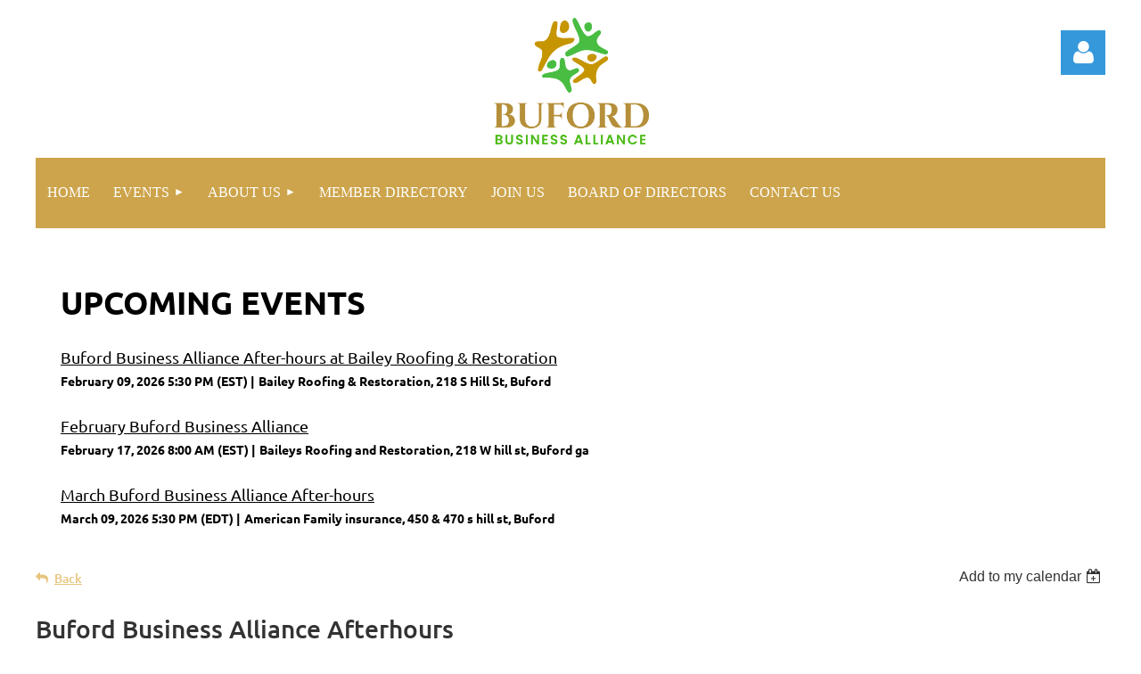

--- FILE ---
content_type: text/html; charset=utf-8
request_url: https://www.google.com/recaptcha/api2/anchor?ar=1&k=6LfmM_UhAAAAAJSHT-BwkAlQgN0mMViOmaK7oEIV&co=aHR0cHM6Ly92aXNpdGJ1Zm9yZC5jb206NDQz&hl=en&v=PoyoqOPhxBO7pBk68S4YbpHZ&theme=light&size=invisible&anchor-ms=20000&execute-ms=30000&cb=ghbq71ao7q76
body_size: 50404
content:
<!DOCTYPE HTML><html dir="ltr" lang="en"><head><meta http-equiv="Content-Type" content="text/html; charset=UTF-8">
<meta http-equiv="X-UA-Compatible" content="IE=edge">
<title>reCAPTCHA</title>
<style type="text/css">
/* cyrillic-ext */
@font-face {
  font-family: 'Roboto';
  font-style: normal;
  font-weight: 400;
  font-stretch: 100%;
  src: url(//fonts.gstatic.com/s/roboto/v48/KFO7CnqEu92Fr1ME7kSn66aGLdTylUAMa3GUBHMdazTgWw.woff2) format('woff2');
  unicode-range: U+0460-052F, U+1C80-1C8A, U+20B4, U+2DE0-2DFF, U+A640-A69F, U+FE2E-FE2F;
}
/* cyrillic */
@font-face {
  font-family: 'Roboto';
  font-style: normal;
  font-weight: 400;
  font-stretch: 100%;
  src: url(//fonts.gstatic.com/s/roboto/v48/KFO7CnqEu92Fr1ME7kSn66aGLdTylUAMa3iUBHMdazTgWw.woff2) format('woff2');
  unicode-range: U+0301, U+0400-045F, U+0490-0491, U+04B0-04B1, U+2116;
}
/* greek-ext */
@font-face {
  font-family: 'Roboto';
  font-style: normal;
  font-weight: 400;
  font-stretch: 100%;
  src: url(//fonts.gstatic.com/s/roboto/v48/KFO7CnqEu92Fr1ME7kSn66aGLdTylUAMa3CUBHMdazTgWw.woff2) format('woff2');
  unicode-range: U+1F00-1FFF;
}
/* greek */
@font-face {
  font-family: 'Roboto';
  font-style: normal;
  font-weight: 400;
  font-stretch: 100%;
  src: url(//fonts.gstatic.com/s/roboto/v48/KFO7CnqEu92Fr1ME7kSn66aGLdTylUAMa3-UBHMdazTgWw.woff2) format('woff2');
  unicode-range: U+0370-0377, U+037A-037F, U+0384-038A, U+038C, U+038E-03A1, U+03A3-03FF;
}
/* math */
@font-face {
  font-family: 'Roboto';
  font-style: normal;
  font-weight: 400;
  font-stretch: 100%;
  src: url(//fonts.gstatic.com/s/roboto/v48/KFO7CnqEu92Fr1ME7kSn66aGLdTylUAMawCUBHMdazTgWw.woff2) format('woff2');
  unicode-range: U+0302-0303, U+0305, U+0307-0308, U+0310, U+0312, U+0315, U+031A, U+0326-0327, U+032C, U+032F-0330, U+0332-0333, U+0338, U+033A, U+0346, U+034D, U+0391-03A1, U+03A3-03A9, U+03B1-03C9, U+03D1, U+03D5-03D6, U+03F0-03F1, U+03F4-03F5, U+2016-2017, U+2034-2038, U+203C, U+2040, U+2043, U+2047, U+2050, U+2057, U+205F, U+2070-2071, U+2074-208E, U+2090-209C, U+20D0-20DC, U+20E1, U+20E5-20EF, U+2100-2112, U+2114-2115, U+2117-2121, U+2123-214F, U+2190, U+2192, U+2194-21AE, U+21B0-21E5, U+21F1-21F2, U+21F4-2211, U+2213-2214, U+2216-22FF, U+2308-230B, U+2310, U+2319, U+231C-2321, U+2336-237A, U+237C, U+2395, U+239B-23B7, U+23D0, U+23DC-23E1, U+2474-2475, U+25AF, U+25B3, U+25B7, U+25BD, U+25C1, U+25CA, U+25CC, U+25FB, U+266D-266F, U+27C0-27FF, U+2900-2AFF, U+2B0E-2B11, U+2B30-2B4C, U+2BFE, U+3030, U+FF5B, U+FF5D, U+1D400-1D7FF, U+1EE00-1EEFF;
}
/* symbols */
@font-face {
  font-family: 'Roboto';
  font-style: normal;
  font-weight: 400;
  font-stretch: 100%;
  src: url(//fonts.gstatic.com/s/roboto/v48/KFO7CnqEu92Fr1ME7kSn66aGLdTylUAMaxKUBHMdazTgWw.woff2) format('woff2');
  unicode-range: U+0001-000C, U+000E-001F, U+007F-009F, U+20DD-20E0, U+20E2-20E4, U+2150-218F, U+2190, U+2192, U+2194-2199, U+21AF, U+21E6-21F0, U+21F3, U+2218-2219, U+2299, U+22C4-22C6, U+2300-243F, U+2440-244A, U+2460-24FF, U+25A0-27BF, U+2800-28FF, U+2921-2922, U+2981, U+29BF, U+29EB, U+2B00-2BFF, U+4DC0-4DFF, U+FFF9-FFFB, U+10140-1018E, U+10190-1019C, U+101A0, U+101D0-101FD, U+102E0-102FB, U+10E60-10E7E, U+1D2C0-1D2D3, U+1D2E0-1D37F, U+1F000-1F0FF, U+1F100-1F1AD, U+1F1E6-1F1FF, U+1F30D-1F30F, U+1F315, U+1F31C, U+1F31E, U+1F320-1F32C, U+1F336, U+1F378, U+1F37D, U+1F382, U+1F393-1F39F, U+1F3A7-1F3A8, U+1F3AC-1F3AF, U+1F3C2, U+1F3C4-1F3C6, U+1F3CA-1F3CE, U+1F3D4-1F3E0, U+1F3ED, U+1F3F1-1F3F3, U+1F3F5-1F3F7, U+1F408, U+1F415, U+1F41F, U+1F426, U+1F43F, U+1F441-1F442, U+1F444, U+1F446-1F449, U+1F44C-1F44E, U+1F453, U+1F46A, U+1F47D, U+1F4A3, U+1F4B0, U+1F4B3, U+1F4B9, U+1F4BB, U+1F4BF, U+1F4C8-1F4CB, U+1F4D6, U+1F4DA, U+1F4DF, U+1F4E3-1F4E6, U+1F4EA-1F4ED, U+1F4F7, U+1F4F9-1F4FB, U+1F4FD-1F4FE, U+1F503, U+1F507-1F50B, U+1F50D, U+1F512-1F513, U+1F53E-1F54A, U+1F54F-1F5FA, U+1F610, U+1F650-1F67F, U+1F687, U+1F68D, U+1F691, U+1F694, U+1F698, U+1F6AD, U+1F6B2, U+1F6B9-1F6BA, U+1F6BC, U+1F6C6-1F6CF, U+1F6D3-1F6D7, U+1F6E0-1F6EA, U+1F6F0-1F6F3, U+1F6F7-1F6FC, U+1F700-1F7FF, U+1F800-1F80B, U+1F810-1F847, U+1F850-1F859, U+1F860-1F887, U+1F890-1F8AD, U+1F8B0-1F8BB, U+1F8C0-1F8C1, U+1F900-1F90B, U+1F93B, U+1F946, U+1F984, U+1F996, U+1F9E9, U+1FA00-1FA6F, U+1FA70-1FA7C, U+1FA80-1FA89, U+1FA8F-1FAC6, U+1FACE-1FADC, U+1FADF-1FAE9, U+1FAF0-1FAF8, U+1FB00-1FBFF;
}
/* vietnamese */
@font-face {
  font-family: 'Roboto';
  font-style: normal;
  font-weight: 400;
  font-stretch: 100%;
  src: url(//fonts.gstatic.com/s/roboto/v48/KFO7CnqEu92Fr1ME7kSn66aGLdTylUAMa3OUBHMdazTgWw.woff2) format('woff2');
  unicode-range: U+0102-0103, U+0110-0111, U+0128-0129, U+0168-0169, U+01A0-01A1, U+01AF-01B0, U+0300-0301, U+0303-0304, U+0308-0309, U+0323, U+0329, U+1EA0-1EF9, U+20AB;
}
/* latin-ext */
@font-face {
  font-family: 'Roboto';
  font-style: normal;
  font-weight: 400;
  font-stretch: 100%;
  src: url(//fonts.gstatic.com/s/roboto/v48/KFO7CnqEu92Fr1ME7kSn66aGLdTylUAMa3KUBHMdazTgWw.woff2) format('woff2');
  unicode-range: U+0100-02BA, U+02BD-02C5, U+02C7-02CC, U+02CE-02D7, U+02DD-02FF, U+0304, U+0308, U+0329, U+1D00-1DBF, U+1E00-1E9F, U+1EF2-1EFF, U+2020, U+20A0-20AB, U+20AD-20C0, U+2113, U+2C60-2C7F, U+A720-A7FF;
}
/* latin */
@font-face {
  font-family: 'Roboto';
  font-style: normal;
  font-weight: 400;
  font-stretch: 100%;
  src: url(//fonts.gstatic.com/s/roboto/v48/KFO7CnqEu92Fr1ME7kSn66aGLdTylUAMa3yUBHMdazQ.woff2) format('woff2');
  unicode-range: U+0000-00FF, U+0131, U+0152-0153, U+02BB-02BC, U+02C6, U+02DA, U+02DC, U+0304, U+0308, U+0329, U+2000-206F, U+20AC, U+2122, U+2191, U+2193, U+2212, U+2215, U+FEFF, U+FFFD;
}
/* cyrillic-ext */
@font-face {
  font-family: 'Roboto';
  font-style: normal;
  font-weight: 500;
  font-stretch: 100%;
  src: url(//fonts.gstatic.com/s/roboto/v48/KFO7CnqEu92Fr1ME7kSn66aGLdTylUAMa3GUBHMdazTgWw.woff2) format('woff2');
  unicode-range: U+0460-052F, U+1C80-1C8A, U+20B4, U+2DE0-2DFF, U+A640-A69F, U+FE2E-FE2F;
}
/* cyrillic */
@font-face {
  font-family: 'Roboto';
  font-style: normal;
  font-weight: 500;
  font-stretch: 100%;
  src: url(//fonts.gstatic.com/s/roboto/v48/KFO7CnqEu92Fr1ME7kSn66aGLdTylUAMa3iUBHMdazTgWw.woff2) format('woff2');
  unicode-range: U+0301, U+0400-045F, U+0490-0491, U+04B0-04B1, U+2116;
}
/* greek-ext */
@font-face {
  font-family: 'Roboto';
  font-style: normal;
  font-weight: 500;
  font-stretch: 100%;
  src: url(//fonts.gstatic.com/s/roboto/v48/KFO7CnqEu92Fr1ME7kSn66aGLdTylUAMa3CUBHMdazTgWw.woff2) format('woff2');
  unicode-range: U+1F00-1FFF;
}
/* greek */
@font-face {
  font-family: 'Roboto';
  font-style: normal;
  font-weight: 500;
  font-stretch: 100%;
  src: url(//fonts.gstatic.com/s/roboto/v48/KFO7CnqEu92Fr1ME7kSn66aGLdTylUAMa3-UBHMdazTgWw.woff2) format('woff2');
  unicode-range: U+0370-0377, U+037A-037F, U+0384-038A, U+038C, U+038E-03A1, U+03A3-03FF;
}
/* math */
@font-face {
  font-family: 'Roboto';
  font-style: normal;
  font-weight: 500;
  font-stretch: 100%;
  src: url(//fonts.gstatic.com/s/roboto/v48/KFO7CnqEu92Fr1ME7kSn66aGLdTylUAMawCUBHMdazTgWw.woff2) format('woff2');
  unicode-range: U+0302-0303, U+0305, U+0307-0308, U+0310, U+0312, U+0315, U+031A, U+0326-0327, U+032C, U+032F-0330, U+0332-0333, U+0338, U+033A, U+0346, U+034D, U+0391-03A1, U+03A3-03A9, U+03B1-03C9, U+03D1, U+03D5-03D6, U+03F0-03F1, U+03F4-03F5, U+2016-2017, U+2034-2038, U+203C, U+2040, U+2043, U+2047, U+2050, U+2057, U+205F, U+2070-2071, U+2074-208E, U+2090-209C, U+20D0-20DC, U+20E1, U+20E5-20EF, U+2100-2112, U+2114-2115, U+2117-2121, U+2123-214F, U+2190, U+2192, U+2194-21AE, U+21B0-21E5, U+21F1-21F2, U+21F4-2211, U+2213-2214, U+2216-22FF, U+2308-230B, U+2310, U+2319, U+231C-2321, U+2336-237A, U+237C, U+2395, U+239B-23B7, U+23D0, U+23DC-23E1, U+2474-2475, U+25AF, U+25B3, U+25B7, U+25BD, U+25C1, U+25CA, U+25CC, U+25FB, U+266D-266F, U+27C0-27FF, U+2900-2AFF, U+2B0E-2B11, U+2B30-2B4C, U+2BFE, U+3030, U+FF5B, U+FF5D, U+1D400-1D7FF, U+1EE00-1EEFF;
}
/* symbols */
@font-face {
  font-family: 'Roboto';
  font-style: normal;
  font-weight: 500;
  font-stretch: 100%;
  src: url(//fonts.gstatic.com/s/roboto/v48/KFO7CnqEu92Fr1ME7kSn66aGLdTylUAMaxKUBHMdazTgWw.woff2) format('woff2');
  unicode-range: U+0001-000C, U+000E-001F, U+007F-009F, U+20DD-20E0, U+20E2-20E4, U+2150-218F, U+2190, U+2192, U+2194-2199, U+21AF, U+21E6-21F0, U+21F3, U+2218-2219, U+2299, U+22C4-22C6, U+2300-243F, U+2440-244A, U+2460-24FF, U+25A0-27BF, U+2800-28FF, U+2921-2922, U+2981, U+29BF, U+29EB, U+2B00-2BFF, U+4DC0-4DFF, U+FFF9-FFFB, U+10140-1018E, U+10190-1019C, U+101A0, U+101D0-101FD, U+102E0-102FB, U+10E60-10E7E, U+1D2C0-1D2D3, U+1D2E0-1D37F, U+1F000-1F0FF, U+1F100-1F1AD, U+1F1E6-1F1FF, U+1F30D-1F30F, U+1F315, U+1F31C, U+1F31E, U+1F320-1F32C, U+1F336, U+1F378, U+1F37D, U+1F382, U+1F393-1F39F, U+1F3A7-1F3A8, U+1F3AC-1F3AF, U+1F3C2, U+1F3C4-1F3C6, U+1F3CA-1F3CE, U+1F3D4-1F3E0, U+1F3ED, U+1F3F1-1F3F3, U+1F3F5-1F3F7, U+1F408, U+1F415, U+1F41F, U+1F426, U+1F43F, U+1F441-1F442, U+1F444, U+1F446-1F449, U+1F44C-1F44E, U+1F453, U+1F46A, U+1F47D, U+1F4A3, U+1F4B0, U+1F4B3, U+1F4B9, U+1F4BB, U+1F4BF, U+1F4C8-1F4CB, U+1F4D6, U+1F4DA, U+1F4DF, U+1F4E3-1F4E6, U+1F4EA-1F4ED, U+1F4F7, U+1F4F9-1F4FB, U+1F4FD-1F4FE, U+1F503, U+1F507-1F50B, U+1F50D, U+1F512-1F513, U+1F53E-1F54A, U+1F54F-1F5FA, U+1F610, U+1F650-1F67F, U+1F687, U+1F68D, U+1F691, U+1F694, U+1F698, U+1F6AD, U+1F6B2, U+1F6B9-1F6BA, U+1F6BC, U+1F6C6-1F6CF, U+1F6D3-1F6D7, U+1F6E0-1F6EA, U+1F6F0-1F6F3, U+1F6F7-1F6FC, U+1F700-1F7FF, U+1F800-1F80B, U+1F810-1F847, U+1F850-1F859, U+1F860-1F887, U+1F890-1F8AD, U+1F8B0-1F8BB, U+1F8C0-1F8C1, U+1F900-1F90B, U+1F93B, U+1F946, U+1F984, U+1F996, U+1F9E9, U+1FA00-1FA6F, U+1FA70-1FA7C, U+1FA80-1FA89, U+1FA8F-1FAC6, U+1FACE-1FADC, U+1FADF-1FAE9, U+1FAF0-1FAF8, U+1FB00-1FBFF;
}
/* vietnamese */
@font-face {
  font-family: 'Roboto';
  font-style: normal;
  font-weight: 500;
  font-stretch: 100%;
  src: url(//fonts.gstatic.com/s/roboto/v48/KFO7CnqEu92Fr1ME7kSn66aGLdTylUAMa3OUBHMdazTgWw.woff2) format('woff2');
  unicode-range: U+0102-0103, U+0110-0111, U+0128-0129, U+0168-0169, U+01A0-01A1, U+01AF-01B0, U+0300-0301, U+0303-0304, U+0308-0309, U+0323, U+0329, U+1EA0-1EF9, U+20AB;
}
/* latin-ext */
@font-face {
  font-family: 'Roboto';
  font-style: normal;
  font-weight: 500;
  font-stretch: 100%;
  src: url(//fonts.gstatic.com/s/roboto/v48/KFO7CnqEu92Fr1ME7kSn66aGLdTylUAMa3KUBHMdazTgWw.woff2) format('woff2');
  unicode-range: U+0100-02BA, U+02BD-02C5, U+02C7-02CC, U+02CE-02D7, U+02DD-02FF, U+0304, U+0308, U+0329, U+1D00-1DBF, U+1E00-1E9F, U+1EF2-1EFF, U+2020, U+20A0-20AB, U+20AD-20C0, U+2113, U+2C60-2C7F, U+A720-A7FF;
}
/* latin */
@font-face {
  font-family: 'Roboto';
  font-style: normal;
  font-weight: 500;
  font-stretch: 100%;
  src: url(//fonts.gstatic.com/s/roboto/v48/KFO7CnqEu92Fr1ME7kSn66aGLdTylUAMa3yUBHMdazQ.woff2) format('woff2');
  unicode-range: U+0000-00FF, U+0131, U+0152-0153, U+02BB-02BC, U+02C6, U+02DA, U+02DC, U+0304, U+0308, U+0329, U+2000-206F, U+20AC, U+2122, U+2191, U+2193, U+2212, U+2215, U+FEFF, U+FFFD;
}
/* cyrillic-ext */
@font-face {
  font-family: 'Roboto';
  font-style: normal;
  font-weight: 900;
  font-stretch: 100%;
  src: url(//fonts.gstatic.com/s/roboto/v48/KFO7CnqEu92Fr1ME7kSn66aGLdTylUAMa3GUBHMdazTgWw.woff2) format('woff2');
  unicode-range: U+0460-052F, U+1C80-1C8A, U+20B4, U+2DE0-2DFF, U+A640-A69F, U+FE2E-FE2F;
}
/* cyrillic */
@font-face {
  font-family: 'Roboto';
  font-style: normal;
  font-weight: 900;
  font-stretch: 100%;
  src: url(//fonts.gstatic.com/s/roboto/v48/KFO7CnqEu92Fr1ME7kSn66aGLdTylUAMa3iUBHMdazTgWw.woff2) format('woff2');
  unicode-range: U+0301, U+0400-045F, U+0490-0491, U+04B0-04B1, U+2116;
}
/* greek-ext */
@font-face {
  font-family: 'Roboto';
  font-style: normal;
  font-weight: 900;
  font-stretch: 100%;
  src: url(//fonts.gstatic.com/s/roboto/v48/KFO7CnqEu92Fr1ME7kSn66aGLdTylUAMa3CUBHMdazTgWw.woff2) format('woff2');
  unicode-range: U+1F00-1FFF;
}
/* greek */
@font-face {
  font-family: 'Roboto';
  font-style: normal;
  font-weight: 900;
  font-stretch: 100%;
  src: url(//fonts.gstatic.com/s/roboto/v48/KFO7CnqEu92Fr1ME7kSn66aGLdTylUAMa3-UBHMdazTgWw.woff2) format('woff2');
  unicode-range: U+0370-0377, U+037A-037F, U+0384-038A, U+038C, U+038E-03A1, U+03A3-03FF;
}
/* math */
@font-face {
  font-family: 'Roboto';
  font-style: normal;
  font-weight: 900;
  font-stretch: 100%;
  src: url(//fonts.gstatic.com/s/roboto/v48/KFO7CnqEu92Fr1ME7kSn66aGLdTylUAMawCUBHMdazTgWw.woff2) format('woff2');
  unicode-range: U+0302-0303, U+0305, U+0307-0308, U+0310, U+0312, U+0315, U+031A, U+0326-0327, U+032C, U+032F-0330, U+0332-0333, U+0338, U+033A, U+0346, U+034D, U+0391-03A1, U+03A3-03A9, U+03B1-03C9, U+03D1, U+03D5-03D6, U+03F0-03F1, U+03F4-03F5, U+2016-2017, U+2034-2038, U+203C, U+2040, U+2043, U+2047, U+2050, U+2057, U+205F, U+2070-2071, U+2074-208E, U+2090-209C, U+20D0-20DC, U+20E1, U+20E5-20EF, U+2100-2112, U+2114-2115, U+2117-2121, U+2123-214F, U+2190, U+2192, U+2194-21AE, U+21B0-21E5, U+21F1-21F2, U+21F4-2211, U+2213-2214, U+2216-22FF, U+2308-230B, U+2310, U+2319, U+231C-2321, U+2336-237A, U+237C, U+2395, U+239B-23B7, U+23D0, U+23DC-23E1, U+2474-2475, U+25AF, U+25B3, U+25B7, U+25BD, U+25C1, U+25CA, U+25CC, U+25FB, U+266D-266F, U+27C0-27FF, U+2900-2AFF, U+2B0E-2B11, U+2B30-2B4C, U+2BFE, U+3030, U+FF5B, U+FF5D, U+1D400-1D7FF, U+1EE00-1EEFF;
}
/* symbols */
@font-face {
  font-family: 'Roboto';
  font-style: normal;
  font-weight: 900;
  font-stretch: 100%;
  src: url(//fonts.gstatic.com/s/roboto/v48/KFO7CnqEu92Fr1ME7kSn66aGLdTylUAMaxKUBHMdazTgWw.woff2) format('woff2');
  unicode-range: U+0001-000C, U+000E-001F, U+007F-009F, U+20DD-20E0, U+20E2-20E4, U+2150-218F, U+2190, U+2192, U+2194-2199, U+21AF, U+21E6-21F0, U+21F3, U+2218-2219, U+2299, U+22C4-22C6, U+2300-243F, U+2440-244A, U+2460-24FF, U+25A0-27BF, U+2800-28FF, U+2921-2922, U+2981, U+29BF, U+29EB, U+2B00-2BFF, U+4DC0-4DFF, U+FFF9-FFFB, U+10140-1018E, U+10190-1019C, U+101A0, U+101D0-101FD, U+102E0-102FB, U+10E60-10E7E, U+1D2C0-1D2D3, U+1D2E0-1D37F, U+1F000-1F0FF, U+1F100-1F1AD, U+1F1E6-1F1FF, U+1F30D-1F30F, U+1F315, U+1F31C, U+1F31E, U+1F320-1F32C, U+1F336, U+1F378, U+1F37D, U+1F382, U+1F393-1F39F, U+1F3A7-1F3A8, U+1F3AC-1F3AF, U+1F3C2, U+1F3C4-1F3C6, U+1F3CA-1F3CE, U+1F3D4-1F3E0, U+1F3ED, U+1F3F1-1F3F3, U+1F3F5-1F3F7, U+1F408, U+1F415, U+1F41F, U+1F426, U+1F43F, U+1F441-1F442, U+1F444, U+1F446-1F449, U+1F44C-1F44E, U+1F453, U+1F46A, U+1F47D, U+1F4A3, U+1F4B0, U+1F4B3, U+1F4B9, U+1F4BB, U+1F4BF, U+1F4C8-1F4CB, U+1F4D6, U+1F4DA, U+1F4DF, U+1F4E3-1F4E6, U+1F4EA-1F4ED, U+1F4F7, U+1F4F9-1F4FB, U+1F4FD-1F4FE, U+1F503, U+1F507-1F50B, U+1F50D, U+1F512-1F513, U+1F53E-1F54A, U+1F54F-1F5FA, U+1F610, U+1F650-1F67F, U+1F687, U+1F68D, U+1F691, U+1F694, U+1F698, U+1F6AD, U+1F6B2, U+1F6B9-1F6BA, U+1F6BC, U+1F6C6-1F6CF, U+1F6D3-1F6D7, U+1F6E0-1F6EA, U+1F6F0-1F6F3, U+1F6F7-1F6FC, U+1F700-1F7FF, U+1F800-1F80B, U+1F810-1F847, U+1F850-1F859, U+1F860-1F887, U+1F890-1F8AD, U+1F8B0-1F8BB, U+1F8C0-1F8C1, U+1F900-1F90B, U+1F93B, U+1F946, U+1F984, U+1F996, U+1F9E9, U+1FA00-1FA6F, U+1FA70-1FA7C, U+1FA80-1FA89, U+1FA8F-1FAC6, U+1FACE-1FADC, U+1FADF-1FAE9, U+1FAF0-1FAF8, U+1FB00-1FBFF;
}
/* vietnamese */
@font-face {
  font-family: 'Roboto';
  font-style: normal;
  font-weight: 900;
  font-stretch: 100%;
  src: url(//fonts.gstatic.com/s/roboto/v48/KFO7CnqEu92Fr1ME7kSn66aGLdTylUAMa3OUBHMdazTgWw.woff2) format('woff2');
  unicode-range: U+0102-0103, U+0110-0111, U+0128-0129, U+0168-0169, U+01A0-01A1, U+01AF-01B0, U+0300-0301, U+0303-0304, U+0308-0309, U+0323, U+0329, U+1EA0-1EF9, U+20AB;
}
/* latin-ext */
@font-face {
  font-family: 'Roboto';
  font-style: normal;
  font-weight: 900;
  font-stretch: 100%;
  src: url(//fonts.gstatic.com/s/roboto/v48/KFO7CnqEu92Fr1ME7kSn66aGLdTylUAMa3KUBHMdazTgWw.woff2) format('woff2');
  unicode-range: U+0100-02BA, U+02BD-02C5, U+02C7-02CC, U+02CE-02D7, U+02DD-02FF, U+0304, U+0308, U+0329, U+1D00-1DBF, U+1E00-1E9F, U+1EF2-1EFF, U+2020, U+20A0-20AB, U+20AD-20C0, U+2113, U+2C60-2C7F, U+A720-A7FF;
}
/* latin */
@font-face {
  font-family: 'Roboto';
  font-style: normal;
  font-weight: 900;
  font-stretch: 100%;
  src: url(//fonts.gstatic.com/s/roboto/v48/KFO7CnqEu92Fr1ME7kSn66aGLdTylUAMa3yUBHMdazQ.woff2) format('woff2');
  unicode-range: U+0000-00FF, U+0131, U+0152-0153, U+02BB-02BC, U+02C6, U+02DA, U+02DC, U+0304, U+0308, U+0329, U+2000-206F, U+20AC, U+2122, U+2191, U+2193, U+2212, U+2215, U+FEFF, U+FFFD;
}

</style>
<link rel="stylesheet" type="text/css" href="https://www.gstatic.com/recaptcha/releases/PoyoqOPhxBO7pBk68S4YbpHZ/styles__ltr.css">
<script nonce="MCGDQquW6c-38hZ3l1OCmw" type="text/javascript">window['__recaptcha_api'] = 'https://www.google.com/recaptcha/api2/';</script>
<script type="text/javascript" src="https://www.gstatic.com/recaptcha/releases/PoyoqOPhxBO7pBk68S4YbpHZ/recaptcha__en.js" nonce="MCGDQquW6c-38hZ3l1OCmw">
      
    </script></head>
<body><div id="rc-anchor-alert" class="rc-anchor-alert"></div>
<input type="hidden" id="recaptcha-token" value="[base64]">
<script type="text/javascript" nonce="MCGDQquW6c-38hZ3l1OCmw">
      recaptcha.anchor.Main.init("[\x22ainput\x22,[\x22bgdata\x22,\x22\x22,\[base64]/[base64]/MjU1Ong/[base64]/[base64]/[base64]/[base64]/[base64]/[base64]/[base64]/[base64]/[base64]/[base64]/[base64]/[base64]/[base64]/[base64]/[base64]\\u003d\x22,\[base64]\\u003d\x22,\x22dMOfwoPDmcKiL8OKwqHDm8KHw7vCgEbDl8ORBn57UkbCgXJnwq5CwoMsw4fCtlFOIcKpfcOrA8OOwqE0T8OhwoDCuMKnEgjDvcK/w5AYNcKUc1hdwoBeO8OCRisNSlcWw4s/SwpUVcOHd8ORV8OxwrPDvcOpw7Zew6ope8Oiwod6RnIcwofDmH0IBcO5SlISwrLDgsKyw7xrw6/[base64]/D0PDiMOWwq8qWUvDi8OrMiXCicK/SwjDmMKzwpBlwqDDilLDmRh1w6swKcOiwrxPw79OMsOxXmIRYk4QTsOWa3ABeMOdw7kTXBjDiF/CtzgrTzwkw4HCqsKoQMKfw6FuO8KhwrYmSzzCi0bChXpOwrhPw7/CqRHCtcK3w73DljHCplTCvw0bPMOjSMKCwpcqbE3DoMKgEcK4woPCnDMUw5HDhMKERTV0wrghScKmw7hTw47DtC/[base64]/[base64]/wqpFw7LCpWghYxBDYcKEdMKkZn/DjcO6w4JQOCYcw6LCm8KmTcKBLnLCvMOVfWN+wqI5ScKNE8K6woIhw78fKcONw5F3woMxwq/DnsO0Lg49HMO9UjfCvnHCjMOHwpROwrUXwo0/w6nDssOJw5HCnlLDswXDi8OOcMKdPC1mR2jDrg/Dl8KZKWdeWTBIL0PCuyt5R1MSw5fCrsKDPsKePxsJw6zDuFDDhwTCncOkw7XCnzI6dsOkwpUZSMKdeTfCmF7CjcK7wrhzwo7DgmnCqsKlblMPw7DDlsO4b8OrCsO+wpLDs03CqWAja1zCrcOVwrrDo8KmFF7DicOrwq/Cg1pQenvCrsOvJsKUPWfDr8OEHMOBBV/DlMONP8KdfwPDjsKhL8OTw4suw61WwofCucOyF8KJw7s4w5pnSlHCusOAfsKdwqDCvsOYwp1tw7HCj8O/dWQ9woPDicO1wrtNw5nDnMKHw5sRwrPCjWTDsnNWKBdsw4EGwr/Cp1/CnzTCkmBRZWk2fMOKPMKjw7LCoRnDkiDCv8OOflkPW8KrRgQXw7A7YXdUwowzwqLCtsKYw6rDkMOzfyxkw7fCiMODw4NpE8KXNgDCjMKiw4ggw5YXeA/[base64]/Ct8Oqw5Ftb2/[base64]/w6LDkHjDrsOow4Ile2Zzwo1PAcKISsO5wqE8H1RMMMKawoAJQSl0MVLDpifDmsKKIsOGwoUWw6VfSsO3w6VvKcOFw5gaGTPCiMOhXcONw6HDt8OMwrHCrjLDj8OUw7dXAcOfSsO2WxrCnRrCo8KYc2zDvMKBJcK6QVrCiMO8Ox8tw7XDmMKLKMOyN1vDvA/DnsKvwrLDtmkVYVAqwrIkwoUQw4vDuXrDksKVwq3DsRwOJz9Bwp8iLiU9WBDCr8ONcsKaMUpLNDvDjMKcIAbCoMOMax/CucOHHcOTw5ARwq4vDQzChMKgw6DDo8Osw5HCv8O5w6TCtsKDwrLClsO7FcOqVxDCk3TCssOoGsK/[base64]/[base64]/[base64]/[base64]/wrQcw7VEw5HClsOGMUPCj8K6w4nDth7DssO1w63DosKFXsKnw7nDiyYVcMOQwpJTLn9Lwq7Dhj/CvQsYC0zCpE3CpkR4H8OYKzExwogfwrFrw5rCsULDtT/CmcOgSHBmRcOadTvDknspJnMuw5zDrsOwbUo5acKGHMK1w4AnwrXDjcOiw7oRYQURfFxLCcKXcsKvAMKYWDHDvAfDjmrCkABbWSl8wrpyFCfDsWlMc8OUwoMbNcKcw6hXw6g1w7PCuMOkwqfDtWXDoXXCnQxXw4d0woLDg8Ogwo/CsiU3w73Ds1XCi8Kdw649w4jCgk3CszBtYkQ8FzHCm8KlwqpbwovDoizDh8Kfw5wkwonCicKgJ8KTdMKkTArDknQYw6XDsMOlwrHDlsOeJMObHjkDwpF1KETDqsOvw6hpwpjDhXnDunLCjsOLJ8OCw5wYw7FZZ1fCj3/DhVRsfQLDr13DhsKSRC/DvQAhw4TDmcKTwqfDjHd9w7N8K3HCnCdzw5LDlcKNLMOVeD8VIl/CtgfCg8OhwoPDrcOkwpPDpsOzwqpiw43CnsOxWwIewpNNw7vCl1/DlMOuw65RQ8Onw4VtD8K4w49Ow64tAk7Du8KqKsKxVsO7wpvCq8OOw79SemQsw47Dn39hbmTChcOPHTluwp7Dp8Kkw7ErU8OXInh+JcKbOMOQwozCosKTWcKmwq/[base64]/[base64]/[base64]/DkHEhwo0HOE/CqztCwqXDkcOGLjPCt8OieUnCrzfCtcKyw5jClcKgwoTDk8OtekrDm8KCEjcsC8K6wrbDkxUtZVYccMKtI8K4YmPCqn/CocO3UyjCncKxGcOjYMKFwppPW8KmOcOOSB0rBsOxwrZofxfDj8OSdsKZMMKgaTTDksOKw7/DssKCLkTCtnFRw7V0w7bDj8OWwrVJwrp0wpDChsOcwr8tw78Ew4sfw5zCisKHwo3CnxPCjsOgfQTDrnzCtgXDpCvCmMO9F8OqBMOXw4vCrsKGahTCoMOuw606cUTCgMOEfMKvB8O/YcK2QEHCkBTDl13DrwkwD24HWmMjw7wiw5XCmC7DrcK+XCkOOi/Dv8KWwqUxw79+TgfCqsOVwrHDmcKcw5HCozHDhMO9w7MhwpzDiMKIw7pOKQbDm8KWTsKJPMKvbcOjEsK4W8KHbiNxfh/CqgPCjMKyaULDucO6w5TCvMOlwqfDpT/[base64]/IC8bwqrCsCgTfnvCmgnCtcOywosxw4fDnsOIMcOgwrcqw7vCoRtmwqfDkGXCtFJgw4NewoRJW8OiNcO2ccKrwr1ew77CngBkwrrDoTF3w4EUwo5zAsOQwp8xIsK8csOpwqVdccKrEGrCqSbCqcKnw4p/IMKhwoLDrVLDk8KzXMO4MMOQwroJDWx7wphVwqzCi8OIwqNcw4xSKW4OByHCrcKjTsK7w77CvcKpwqQKwpU3NMOIKV/DpMOmw5nDssOfw7M5KMKiBCzCjMK6wonCuHF+O8KWCSnDrHDCuMOzJlYxw5hbCMOQwpfCgXVYMHcvwrnDiRPDncKvw6nCux/[base64]/[base64]/DmMOHKhzDosOBSSVEwrvCrDwPw785BBEdw7vDsMOPw4LDq8KVRMOCwpjCicOxfsOPc8OiQsOIw687FsOWGMKuUsO7O2HDrm3DlEfDo8OmBxXDu8KkRVzCqMKnBMOSFMKqRcOlw4HCng/[base64]/VW8lwoPCsGNKQMKzFFzDj8O/[base64]/AGVoOh3CqcKLwoFbTDXDtMOtNl3DhkBow7LDncOfw4TClsK6bDEnPzl0N3NLQX7Dm8O3eyQEwo3Dny3DksOCFmYTw7okwpt7wrnCgcKVw4QCeQcMKcOqOncyw7FYIsODAkTCrcODwoUXw6fDk8OpdcKhwoHCqU/[base64]/Cox84w6sDMH/DgFBvwqvCgn0Aw6jDlX3ClsOdcsOBw4M5w4wMw4Qywq4iw4FXw7nDr28hAcKWfMKzLSTCo0DDkxciDTo8w4ERw7wPw5JQw7lrw5TCh8K4VcK1wo7CtRZew4gvwpHCuA0rwopiw5DCtsO5ETTChgdDG8KGwop5w7s5w4/ClwjDk8KHw74PGH9fwro8w59ewqgfDmYWwprDpsOFM8OLw7/[base64]/[base64]/Cn8O4wp8gwonDoC/DvXdhw4UAw5/DosOgwplTN2rDr8OZbSt1EGQJwrNJM1PCgMOlQsKbKDxWwpxTw6dJJMKXTcKIw6jDt8Kfw4fDjhEkUcK+BnjClEh9PSgFwqNKT2QIeMKYFX0afFh+Vlt0cAA/[base64]/[base64]/CjcKAwqJswrRocsO5f8OcAAwNwotWwoNvJQrCqMOHJkNxwrDDmHjClALCnFjDtDTDqsOGw41MwrFIwq1/Q0TCoWbDhWrCp8OTdnhFacOLAnwsElHDj1UxFzbCg3ZYJMK0wr1OWH5TXDjDo8KYHG1/[base64]/Cu8KEEMKuw53CrlLDlMOuVsO2RcKKT2Inw4ULRMOLUsOoAMKuwrDDjC/DpsKFw5gLfsOeM03CoVtzwp9OQ8OlMXxNccOUwq0AZF3CqTXDo33Cr1LCumpbwqM3w4zDmBbChSUKwp9Dw5jCtQ3Dj8OSfGTCqE/CuMOiwrzDvMKwEUDDj8K6w4Ygwq/Dv8Krw7XDmzpGES8MwpFmwrEtSSPDlhYBw4zCtMOyDRZbAcK/woTCjHpwwphBRcO3wrIoX2nDrVDDrsO2ZsKwTXYkHMKmwooLwr7DhlpINyMQCA1xwrHDllU7w6sewr5HGmLDlMOIwojDs1syXMKcKcK7wpMKN19qwpAbRsKjUcKjOm0LYGrDqMKHwprDisOBR8OawrbCvygVw6LCvMKUTcKJwrJ8wofDmDspwp3CqcOmccO5GcKnwq/CicKpI8OAwohZw6jDlcKBQww4wo3DhmlKw78DOjFZw6vCqTPCtBnDq8OJX1nDh8OmUG1RVR0xwpcsIDMWesOZAVldEg88JRE5ZMKfHMKsFsOZNcKcwoYZIMOVPcK0e27DpcO/PVHCgB/DuMOAR8OUUWYKVsKnbD3Cq8O1ZMOnw7pWe8Kzal3CnkQbf8KCwpjDjFvDu8KiKCBfWxTChDVxw4weecKsw7vDvzlGwoUawrrDtQ/CtVbChWXDqcKDwrBPOsKmPcKOw6UqwofDnBHDpsKKw5TDtsOYE8Kdd8OsBhprwpfCjz3CvTHDjH1+w4NRw5DCksOPw7lhEsKQAMOww4vDpsKOXsKfwrvCjnHCtEfCmRPCrmJWwoZ6V8KJwqJlbloywqrCtVNbTWPDmjLCrMKyX2V/wo7CtB/DpC9rw7Fcw5TCscOEw6o7I8KTecOCA8ODw65wwrHDmyE4HMKAIsK9w4vCtMKgwqLDpsKQVMOzw5fCi8OxwpDCjcK5w7hCwqxiX3hqIcKvw7XDvcOfJFByEFQ3w4IDJmbCgcO/FMKHwoPCqMKtw4DDsMOCIsONDSjDg8KLScOZXnnDicKNwop/wo7DmsO8w4DDuj3CplrDqsKTewDDiHnDiE5jwpzCvcOww6k9wrHCksK+DMK/wrzCnsKrwrBsVsK+w4LDnUXDlm3DmRzDtT7DlsOUUcK/wqTDjMOSwqLDgMO/w4TDqGjCrMO3I8OPaCXCksOyJMObw6MsOmxxIcOFRMKEUg4Mdk3CncKlwo3CvMOyw5kuw5oyJSvDhSTDvXTDsMO/wqTDnkkxw598Tx0Xw6PDsHXDnitnGVjCqgZaw7vCgx3CmMKewoPDrXHCrMO8w6JCw6oEwq1ZwoDDv8OWw7DCkAV0VilrSz8wwpfDhsOdwoDDkMKow7nDt3/CrgsZcQNpLMKVenHDiTJAw57Cj8KfA8O5wrZmDMKBwoXCucK4wpoFw67CuMKxw4HDgMOhSMOSSmvCmsKMworDpmDCpTLCqcKQwoLDn2dxw70Rwqt0wpDDlsOPRSh8Ux/Dq8KqFwTCvMK2woXDjm4swqbDjkvDi8O5wr7CgG/[base64]/CtzTCnXF8w6Z6wpV4ExXDuMKwG28nIhd7wqXDiDNxwo/DlsKaQwXChcKNw5fDtULDlX3Ct8K7wrvCh8K2w6UScMOVwr/CiWLCk3TCtXPCiSx6wrFFw4bDjTHDpSokJcKuQcKxwr1mw7B2HSjCjAl8wqtKAcOgHDVdw48LwoB5wqg8w53DrMO3w6XDqcKqwoIEw752w4bDr8KTXTDClMOMKMO1wptIScKkelU4w6J8w4HClMKBCRFnw6oFw53CnkNow4NOAgdCOsKFLFjCnsO/[base64]/CriHDuRgncFELNVViXQbDhGPDisKfwrbCpsO7LcOEw67Di8OjV1vCjnLDpXjDvsOGBMOmw5fDr8Kkw5jDs8KcWTVUwoFvwrHDgktXwqrCu8Otw6ETw41zwrXCj8KteCHDsXzDmcO/wr41w6MwYcKYw5fCs0HDqMOGw5jDmMO9ZDjCosORw7LDpi3CrcK+ejPCl3wvw5DCu8OTwrcSMMOCw57CpkhFw4F7w57Cv8OnYcOKKhLCjMOePFjDgmNRwqDCqwEIwpJbwpgab3bCmXFjw7MPw7Q1wptVwr9awrN/K2/CiVPChsKtw47CsMKlw6wrw4dBwo5lwrTCgsONKBwSw5s8wq0zworCpB/DqsONeMKcC37Dh2lJX8KcQFx4fMKvw5TCoR/DkQEuw49DwpHDocKWw5c2GcKRw59ew5F4dBwOw4V4OncZw7HDsxzDmMOEMcOaHsO/[base64]/DhQHDq0g+YS3DgMOTMMO+JsO8w4RAw6kDZ8ODKGJcwpnDpcOWw6vCn8K3G3UCLsOKaMKOw4TClcOPKcKHJsKSwo5oCMOqRMO/[base64]/DosO/w4vCusKxwr9ywqHDimrDjE7Dp8KUwoDDo8ODwpfCisKKwr7CncK5GFAfDcOSw51WwqN5a23DliHCpMOBwrjCm8KVEMK7w4DCmMOVKREzTTF1DsKdcMOow6DDr1rCizcLwpvCpsKZw77DoX/Do0fDvEfCtVjCrzsSw74qw7g+wo8PwrTDoRkqw4lew6XCq8OgLMKyw6tQe8Orw67DiFfCoGBCFG9SKsKbYk3CmMKXw5N6RXDDl8KfN8OAODhawrB3b19jPREVwqshR30cw5guw4BDXcO/[base64]/Dtzckw6F0wqd6wovCr8O9woXChQgYwqTDpCBNOcKyLCscd8O8G2Vewpomw4ATAxXDiHPCpcOuw7dFw5bDjsO5w4tfw4lfw5xZwrfCmcORbsOuNilcDQzCtsKVwq0Bw7/DicKZwoc4TzllTk0mw6RlVsO+w5YkZ8KTRgJ2wqbDp8OMw7XDoX97wokrwr7CpQnDvhd/N8Ogw4rDkcKfwpRTNwXDkgbDssKcwodww7lmw5sww58Uwq0BQAvCpW5TYTcsMMKSXELDksOnLGbCom41FXpqwp8BwqzCuAsbw6lXBxPDrHZcw5XDiHY0w7vCiBLCnDpefcOMw7zDoSYCw77CpSxzw49uZsK/[base64]/[base64]/[base64]/DjDMAwrlVwozDkMONIcKLUnUDf8K5FsK/wqMbwrJJJDHDsiBXH8KXYXDCpw/CusOawrYJEcKDacONw5gUwrBRwrXDuXNgwot6wqtYEMOGB1xyw4TCicKwBC7Dp8OFw5NOwpZYwrkPUnLCinrDnSnClB1/HlgnYMOgFMK0w4QvLj3DvMKiw7PCpMOFDAnCkj/ChsKzC8OdO1PCtMKEw6dVw4J+wq/Cg08/wrbCixXChMKtwrBkPxl4wqoPwr3Di8OvTTbDjG/CmcKTcsOOf0pPwrXDmD7CnjFeVMKnwr1qWMKnJnB+w54LbsK8IcKQWcO7I3QWwrouwpPCqMOwwpDDk8OAwo0bwqfDgcK6HsOIa8OvdkvCmk/[base64]/[base64]/DgwsbCsKKwo8fACR0VcOmw4TDnMKiwqtAbw4swpZHw4PCkinCuzNGZcOFw6vCsyTCqsK1XsKpesKowq0RwrtpNWIGw6TDhCbCqsKBHMKIw45Ew6RxL8OgwppkwrTDtC5xCjgpGVsZw5MiWcKgw682w7HDqMO/wrAPw6rDk0zCs8KqwpTDozvDkBUdw7QXLXzDtlluw67DpG/CjArCqsOjwrjCkcK0KMKnwroPwrppeXdfH3Naw6Nsw4/DsWHDrMOPwovCpMK7wqzDmsK1SlMYNxIYN2hkHn/DtMK/[base64]/D8K8wpLDgMO1w7UMw6bDosK1woEXPWkMwrvDksKkcEjDi8K/SMOLwrkCZsOHa1JvQT7DoMKldcKTw6TCmMOyQizCrSPDtSrDtTR9G8OIFsOAwovDo8OMwpxGwoJgQmVsHMOEwpYCTMO5CAvCr8KRLUrDjhJEUTl0dlrCnMO1w5cpNQHDisK/X2fCjQrDmsKJw7VDAMOpwq7CtcK9ZsO8MXvDs8OPwpYCwq7DisK2w4jDmwHCl3YpwpouwqIfwpbCnMK1wrDCosOBUMO/[base64]/CqcKMwpTDgsO9bsKtw78DXWTChcKGaSkxwprCiMOWw6Rfw7kBw6bCpsO3VlwcbMOIG8Oowo7CjsOZRsKiw4ELE8Kpwq3DsA5YccKtScOoPsO5LMKnPCrDq8OLa2h3NT1HwrdUODFfAMK2wohePCocw5wIw4nCji7DjEF8wqtqKDTCg8O3wo0pCMO/woh0w63DnFfCjG91L0jCoMKMOcOEC2TDhlXDli0Lw4LDhG9SE8ODwqpyYSPDu8O1woXDl8OFw6nCkcOpEcOwLsK9TcOBUsOIwpJ0ZMKsMRQ2wrbCmlrDu8KMScO/[base64]/[base64]/DtBHCtV7ClMK/PVMBNy8Fw4nCvcKuOsK3wrnCssKeI8KJZcOHYzrCscOQMnHCv8OUagNRw60fbxEvwpNxwp8bBcKqw4lNw5PDkMOow4FkPk/[base64]/w4wnw6rDiBA2Q8KIw5hxRcOpAUvCoWzDqUoNJsK5aFTCoCFXN8K2IsKCw6PCqizDpnNZwokGwop3w4thw4TDq8Ozw7DChsK0TDzChCskTDtKTUNaw4xdwrpywrUcw4wjHVvCoUPDgMKUwog1w5tQw7HDhWxDw4DChwnDpcKywpnCnFzDpE7CisOpC2JMB8O/wolgwojCocKnwpkDwpNQw7ACeMOHwrTDs8KNN3rCr8OowrMGw4vDlzIlw7/[base64]/CnR9BL8KmVcO7SWDDhcO4wpY4K8KrAHJWw6sHw4DDhcOfCCHDonHDqMKlIEsFw5bCjsKYw7bCscOiwrTCsXknwpTChBnCmMOoG3hqficIwq/CnMOkw5DCg8KDw44vLAdOUWMmw4PCk0fDjmvCp8Ozw5XDpsOyf3nDn2vCvcOJw4XDl8KswqInEh3DlhQUAyHCscOxRHrCnUvCo8OAwrPCo2sidDJbw6PDrmHDhzNJKEx/w5TDrQ5MVCU5CcKkbsORICXDi8KsasOOw4MAeEhMwrrDuMObDMKdKhgSFsOpw7fCkArCm3Ekw7zDtcOgwp7CssOJw63CnsKAw74Kw7HClMKnI8KOw43Cnyh4wqUlXC/CgcKfw7PDk8K3O8OBYEjDjcO7UzvDp0rDuMK9w7oeJ8Klw6jDk3/CmMKDZidcC8KUdMKowpTDu8K+wqI3wrrDpzIJw4PDtcKHw5NFFsODCcKzdHfCnsOTFMKYwowKLmQeQcKVw5RmwpdUPcKxIcKOw67Cmw/ChcKtMMO4bFbDksOhYMKeC8OBw4tbwoLCj8OFQR0nYcOPdhEYw61/w4pQQC8CZcKgFx1rQ8KOOTzDmSrCjsKnw7Jfw7DCnMOZwoDCv8KUQ10iwoVHb8KNIDPDg8KEwqIvWD5jwo3CvCbCs3UsHMOowot9wpsVaMKBSsORwovDuXZqKjdNDknDu2TDu23CpcOYw5jCn8KERMOsI21ww53DtSgNRcK3w4rComQSB33DohBCwqtfCMKVOG/DusO+PsOiNhV8MigQEMKwKjLCksO1w7EXEnkhwq/CpVMYwqLDgcO/dRYSRB1Ww7xMwqnCpsOCw4zCkxPDtMOdKsOLwpTCiHzCjXHDsTNEb8O0Vh3DhMKoacKfwolJwpnDlBLCvcKewrB/w5FjwrnDkEJ9UMK9GFA7wrVMw6kowqbCt1IPbcKew6pwwrPDhcObwoXCliM8NnTDgcKxwrgAw7LChwlLQ8OiIMOfw5l6w7QXPC/[base64]/Gng3aF5xwq0iEGPDqsO1wpQLASIEw6s0J0fCqsOkwpjCuG7Dk8OWcsOqJMKiwogSe8ORVScwTVAnTyrDnhbDisKDfcKhw4vCiMKmTS3CiMKLaTLDncKJACAmWMKWY8OOwqPDuTTDrcKxw6HDicOWwpbDtGJ3KRArw5U4Ym/[base64]/[base64]/DkMODGnYcw7zDisKBw7Yzw4gkw4/DrF19w5jDngAlwrnCtsKWCMKhwpx2UMKiwpMDw6cPw4bCjcOlw400f8O9w5/DjsO0w4UpwqXDtsOBw7jDjC7CmTdRSD/DlUYVBiBBfMOwUcOiwqsbwo1cwoPDnjQFw6Ycwp/DhwvCk8KBwrjDr8OnPcOqw71NwodILgxFPsOkwo48w5TDo8Oww6/DkSvCr8OlM2dZcsKWdQR/ClMzUwPCrQk1w7HDim4gXsKmK8O5w7vDg3vCjGQWwqMVccKwEHd+wq5nElbDj8KLw4VqwpZ5WnfDrG4qWsKUw4FEA8OBEm7CusK8wp/Dhg/DscO7wqlww5duYsOnS8ODw47DncOufRzCvcKLw6rCq8OuaxbChUvCpHZxwo5iwqjCjsO1NFPDvhDDqsOychHDm8OIwo5zc8Opw7w8wpwgNiR8TMOLEUzChMOTw5oQw7/CoMKAw7EYIgPCgFrCoU0tw70hwo9FFCklw5FwejPDhj0tw6TDh8KbQRVTwq57w4gmw4fDixDCmyHCjMOFw7TDgMKQEAlITcK0wrDDiQLDpCswC8O5McOWw5UkKMOkwofCkcKOwqTDmsOzHitwTwbCj3/CrsOQwr/[base64]/DpU4Lwr7DlVENwqsAJsKLNRvClCDDksKYZH7CnA0Ew4tpf8KAJcKLc1oCRH7Ck0/[base64]/CpMO/wpjChlvDg8KnOivCm8KFQcKlw5fClU/DsVtCw5MocDzCpsOgTsKFX8O3AsOmQMO5w5wlWVjDtALDqcK/[base64]/CgcKPDsOFDsO7wrE3w4bCt1LCgsOVwqDDkcOLNUpIwpcBwqHDvMKew58hElYvBsKqeA/DjsOYZ1HCo8KvWsKdClnDvwdWHcKzw7rDhx7DucOlWjk5woUawpANwrhoGlAQwqhVw4/[base64]/DixDCizB1e8OsAR3DvsO8w48Hw6DDrFg+SUQyGcOWwrcpDsOyw7YeUH3CscKeZ3DDp8Ovw6R1w5fDusKFw7RYZwskw4fCvDZ5w61TWQEXwpjDtsKBw6fDqMKswrodwrjCgCJbwpDDjMKxNsO3wqU8NsKVXSzCqVvDoMKQwr/CpWseWMO1w5gRN3MyITrCt8OsdkfDgMKGwpZNw5w1dmjDjhY5wrzDucKLwrbCrsKnw7xOVVYfMGE/fD7CnsOeWl5Qw43CnyXCoWI/[base64]/w7BNw7/CocOBw6lqwpHDoycUAhFBwrvCvcK0w47CpF/CjQ/DtMOzwrdpw4/CtiBVwoPCjADDtcKkw7LDtWwpwoFvw5NZw7vDkH3DqXXDt3XDqsKWDT/Dn8K4wp/DmwYwwo4EcMK0wp57esKNRMO/w4jCssOOchbDhsKfw6NMw5B8w7TCkTMBVyfDr8OQw5/[base64]/[base64]/CuknDh2/CmMOBwovCvMOfw6s3wovDncOyw47CrRlKZsKNwqTDlcKgw4QMRMOWw5vCl8O4woAnA8OdAX/Ci1EXw7/DpcObLBjDvHhdwr9UdiMfUjnCs8KDWhsrw5Nkwrd9dXp1fVcSw6jCqsKawqNfwpYhaElcecKEADxyP8KHwozCi8O3YMO0IsOWw5jClsO2esOBLMO9w4svwpdjwpnCqMKZwrkkwq59woPDg8K3McOcTMK9c2vDqMKbw61yV3HCj8KTQ2/Dg2XDrTfCoC8/[base64]/DvUpmwo42w7cLw63DlMKNG8K8w5oqJMOyWsK1SxnCo8KTwrULw5zCuDPCihZkRA7Ctj4TwpHDnkhmcDnCgnPCisOFSMOMwpkMQTTDocKFDHQfw4rCqcOVw7DCmsKyI8O2wqUcb2XCgcOQbGU3w7XCnh/CrsK+w7bCv2XDimHCuMKCS0xPa8KWw7AlMUrDvsKsw60KMkXCmsOjRcKfBgwSEcKicydlEcKmNsKkfWxBdsK2w77Cr8OCS8K/[base64]/CocOqJlY3w6IEXAteccK6wo7CiBdYOsONwqvCq8KDwqLCpQ3CpcOIwoLDjMOxRsOEwqPDnMO/JMK4wpHDp8OEw7Q8GMKywrobwpzDlRBjwpQFwoE4wpQ/AinCtT9Yw5MxM8OjVsO4IMKSwrdnTsOefMO1wpnCqMOtasOew4nCiSlqaDvClS/DtjnCjcKYwoRfwropwqx/[base64]/[base64]/[base64]/[base64]/DpcOcwpJndksebHIvVy8Aw53DtcO4w7fDs2YOWRQxwqLCswhMa8OZeURCRsOaAX0VUSLCrcK5wrMDHUnDr2TDvWHCosO2fcOTw61RUMOLw6vDtEPDmAHCnQHDnsKQKmMiwph9wpDCogfDnis5w7N3BhJ/Q8OFJsOFw7zCmcOfIF3Ci8KxIMKCwpoNFsOWwr4TwqTDlTsFGMO4eAodFMOqwo9Nw6vCrB/DjUwnIWfDj8KRwp0ZwqvCpVTCkcO0wrlSw6JeEy/[base64]/ChxHCnxYTwpcKbXtIwpDDoSlCw5tWw5PCqcKvw4/[base64]/DmWgJe8OQwoHDscKqwrlbw4fDmlQaNsOWdMKrwqFMw7rDmcOdwqHCncKHw5zDqMOuM03DiTJ8RcKxI3xCMMOea8K4worDvsONVFTDq0rCjF/DhRNTw5YUwootfsOAwozDnT1UAH1Mw7sEBn5fworCjm5Dw5AdwoZxwoJZXsOLP3Nswp7CrXzDnsOPwrjCh8KGwpVDL3fCrhg1w4fCg8OZwqlxwqwkwoDDgk/DpHXDnsOYdcKhw6sLOyUrSsK8ZcOPXQZnIyJUXsKRD8OxasKOw7lYPlhDwqXCpsK4SMOsHMK/wovDq8KgwpnCikXDnCsKaMOJA8K6BMOXVcOBC8KhwoIhw6Nhw4jDmsOqbGsTdsKiwonCpnTDrgYjYsOsQTQlVBDDiWk1DUPDpSHDo8O9w4TCh0ZBwoDCplpRb1J6XMOhwoE3w5dRw61DeUTCr150wolrT3jCiwzDow7DrMO9w7rCnT9uAcO8wq/DhMOKXXMRVGx0woo8OsKkwoPCgG1NwotgHU0Vw6RUw6XCgz0KUwRPw5piTcOpQMKkwrTDhcKbw5c+w63ChCDDtcOmwpk8A8K1wrRSw7hZAH58w5MuMsKINh/DrcOjAMOYVsOmIsOGFsOhUgzCicOyFMOIw5crPhx3w4zDgnbCpiDDhcOVLzvDtVJxwqFePsKpwrsdw4hrf8KCIMOjCCIZFg0dw5kNw4XDii7Dtl0dwrvCk8OFdRg/WMOnwrzClFgmw68vfsOzw5HCi8KVwoLCqGbCjXtedkcGesKjA8K7QsOIXMKgwpRPw6N/[base64]/Cik3DpRpBw4jCgsO8TUtXW2xuwp8FwrvCtCETw4deeMOgwqEUw6gxw7DCmQ1gw6ZNw6nDqmlWEMKNF8ObWUDDrn5FdsOCwrp1wrjCnTlfwrJ/wpQPfMKaw6FLwrnDvcKqwoUaelPCtk/[base64]/wqjCrDhzAcKxw5/DhR8PGXLCmcKrwopJw6/DmQY3WcKJwqXDuiDDomYTworCgsO9woPDoMO3w7Y9WMO9fAMnU8OIFg0NGkB7w6nDoXg/[base64]/ChDhIwqHDgyVgNcOyah5kwpnClMO4w5XChGp4O8K8eMOMwphBDcKfKCsZwrtmZcKcw5JNw7hCw5DCsEhiw4DDtcKZwo3CmcOGeBw3TcKyWDLDqGXChx5MwpzDoMKhw7fDvWTDgsKgJgPDpMKMwqbCrcKoaQjCklTCmlIbwq3Cl8K/IMKSUsKFw4FEwpvDjMO3wrgtw77CqcKxw7XCnifDj1RUVMOTw5kQO3bCncKRw4/CtMObwq3CmGTCgsOew57Cuj/[base64]/Djh45w4HDgMKTw5h5wpTClDfCjmjDrcO0f8KSAMKMw4Q9woAowrLCpsO8OAJjWWDCqcKew4UBwozCggBuw6Q/[base64]/Cj8OfLhPCr8O6w4vDhgrDqsO1w7Mxw4kMCWzCkMK4fsOjAC3DsMOJTHrCjMOkw4d8TENrw6EYFxR/VMOAw7xkw4DCvsKdwqZoDBXCuU84w55uw54Aw6oHw4ANwpTCh8KywoBRccKyLX3DmsKdwq4zwo/DolbCn8K+w58/YHB2w7LChsKuw6dQV29cw5LDkmLCkMO1KcK3w6zCmwBMwpFzwqMbwovCsMOhw4tcegvClRPDrRnCncOXf8K0wr49w5XDjsOEIiDCj23ChG7ClwDChcOqQcK/WcKxakjDmsO3\x22],null,[\x22conf\x22,null,\x226LfmM_UhAAAAAJSHT-BwkAlQgN0mMViOmaK7oEIV\x22,0,null,null,null,1,[21,125,63,73,95,87,41,43,42,83,102,105,109,121],[1017145,478],0,null,null,null,null,0,null,0,null,700,1,null,0,\[base64]/76lBhnEnQkZnOKMAhnM8xEZ\x22,0,0,null,null,1,null,0,0,null,null,null,0],\x22https://visitbuford.com:443\x22,null,[3,1,1],null,null,null,0,3600,[\x22https://www.google.com/intl/en/policies/privacy/\x22,\x22https://www.google.com/intl/en/policies/terms/\x22],\x221OuNP+6nPYLCdROYVTcFdziGVQ3CcTKvXo46Txq+IGY\\u003d\x22,0,0,null,1,1769199457372,0,0,[198,208,165,97,232],null,[160,212,212,51],\x22RC-57mByg2eqRF4rw\x22,null,null,null,null,null,\x220dAFcWeA5HNHJKgPjG_wfLWjpo-r095IlK0ymIqHhUumv9ta3cqpWKC1fp6BSsvg_WUVbcXN6AxmOmhMXF_XnfegcOA4ts2sSdJg\x22,1769282257472]");
    </script></body></html>

--- FILE ---
content_type: text/html; charset=utf-8
request_url: https://www.google.com/recaptcha/api2/anchor?ar=1&k=6LfmM_UhAAAAAJSHT-BwkAlQgN0mMViOmaK7oEIV&co=aHR0cHM6Ly92aXNpdGJ1Zm9yZC5jb206NDQz&hl=en&v=PoyoqOPhxBO7pBk68S4YbpHZ&theme=light&size=invisible&anchor-ms=20000&execute-ms=30000&cb=x1i4ovdgu3mj
body_size: 49356
content:
<!DOCTYPE HTML><html dir="ltr" lang="en"><head><meta http-equiv="Content-Type" content="text/html; charset=UTF-8">
<meta http-equiv="X-UA-Compatible" content="IE=edge">
<title>reCAPTCHA</title>
<style type="text/css">
/* cyrillic-ext */
@font-face {
  font-family: 'Roboto';
  font-style: normal;
  font-weight: 400;
  font-stretch: 100%;
  src: url(//fonts.gstatic.com/s/roboto/v48/KFO7CnqEu92Fr1ME7kSn66aGLdTylUAMa3GUBHMdazTgWw.woff2) format('woff2');
  unicode-range: U+0460-052F, U+1C80-1C8A, U+20B4, U+2DE0-2DFF, U+A640-A69F, U+FE2E-FE2F;
}
/* cyrillic */
@font-face {
  font-family: 'Roboto';
  font-style: normal;
  font-weight: 400;
  font-stretch: 100%;
  src: url(//fonts.gstatic.com/s/roboto/v48/KFO7CnqEu92Fr1ME7kSn66aGLdTylUAMa3iUBHMdazTgWw.woff2) format('woff2');
  unicode-range: U+0301, U+0400-045F, U+0490-0491, U+04B0-04B1, U+2116;
}
/* greek-ext */
@font-face {
  font-family: 'Roboto';
  font-style: normal;
  font-weight: 400;
  font-stretch: 100%;
  src: url(//fonts.gstatic.com/s/roboto/v48/KFO7CnqEu92Fr1ME7kSn66aGLdTylUAMa3CUBHMdazTgWw.woff2) format('woff2');
  unicode-range: U+1F00-1FFF;
}
/* greek */
@font-face {
  font-family: 'Roboto';
  font-style: normal;
  font-weight: 400;
  font-stretch: 100%;
  src: url(//fonts.gstatic.com/s/roboto/v48/KFO7CnqEu92Fr1ME7kSn66aGLdTylUAMa3-UBHMdazTgWw.woff2) format('woff2');
  unicode-range: U+0370-0377, U+037A-037F, U+0384-038A, U+038C, U+038E-03A1, U+03A3-03FF;
}
/* math */
@font-face {
  font-family: 'Roboto';
  font-style: normal;
  font-weight: 400;
  font-stretch: 100%;
  src: url(//fonts.gstatic.com/s/roboto/v48/KFO7CnqEu92Fr1ME7kSn66aGLdTylUAMawCUBHMdazTgWw.woff2) format('woff2');
  unicode-range: U+0302-0303, U+0305, U+0307-0308, U+0310, U+0312, U+0315, U+031A, U+0326-0327, U+032C, U+032F-0330, U+0332-0333, U+0338, U+033A, U+0346, U+034D, U+0391-03A1, U+03A3-03A9, U+03B1-03C9, U+03D1, U+03D5-03D6, U+03F0-03F1, U+03F4-03F5, U+2016-2017, U+2034-2038, U+203C, U+2040, U+2043, U+2047, U+2050, U+2057, U+205F, U+2070-2071, U+2074-208E, U+2090-209C, U+20D0-20DC, U+20E1, U+20E5-20EF, U+2100-2112, U+2114-2115, U+2117-2121, U+2123-214F, U+2190, U+2192, U+2194-21AE, U+21B0-21E5, U+21F1-21F2, U+21F4-2211, U+2213-2214, U+2216-22FF, U+2308-230B, U+2310, U+2319, U+231C-2321, U+2336-237A, U+237C, U+2395, U+239B-23B7, U+23D0, U+23DC-23E1, U+2474-2475, U+25AF, U+25B3, U+25B7, U+25BD, U+25C1, U+25CA, U+25CC, U+25FB, U+266D-266F, U+27C0-27FF, U+2900-2AFF, U+2B0E-2B11, U+2B30-2B4C, U+2BFE, U+3030, U+FF5B, U+FF5D, U+1D400-1D7FF, U+1EE00-1EEFF;
}
/* symbols */
@font-face {
  font-family: 'Roboto';
  font-style: normal;
  font-weight: 400;
  font-stretch: 100%;
  src: url(//fonts.gstatic.com/s/roboto/v48/KFO7CnqEu92Fr1ME7kSn66aGLdTylUAMaxKUBHMdazTgWw.woff2) format('woff2');
  unicode-range: U+0001-000C, U+000E-001F, U+007F-009F, U+20DD-20E0, U+20E2-20E4, U+2150-218F, U+2190, U+2192, U+2194-2199, U+21AF, U+21E6-21F0, U+21F3, U+2218-2219, U+2299, U+22C4-22C6, U+2300-243F, U+2440-244A, U+2460-24FF, U+25A0-27BF, U+2800-28FF, U+2921-2922, U+2981, U+29BF, U+29EB, U+2B00-2BFF, U+4DC0-4DFF, U+FFF9-FFFB, U+10140-1018E, U+10190-1019C, U+101A0, U+101D0-101FD, U+102E0-102FB, U+10E60-10E7E, U+1D2C0-1D2D3, U+1D2E0-1D37F, U+1F000-1F0FF, U+1F100-1F1AD, U+1F1E6-1F1FF, U+1F30D-1F30F, U+1F315, U+1F31C, U+1F31E, U+1F320-1F32C, U+1F336, U+1F378, U+1F37D, U+1F382, U+1F393-1F39F, U+1F3A7-1F3A8, U+1F3AC-1F3AF, U+1F3C2, U+1F3C4-1F3C6, U+1F3CA-1F3CE, U+1F3D4-1F3E0, U+1F3ED, U+1F3F1-1F3F3, U+1F3F5-1F3F7, U+1F408, U+1F415, U+1F41F, U+1F426, U+1F43F, U+1F441-1F442, U+1F444, U+1F446-1F449, U+1F44C-1F44E, U+1F453, U+1F46A, U+1F47D, U+1F4A3, U+1F4B0, U+1F4B3, U+1F4B9, U+1F4BB, U+1F4BF, U+1F4C8-1F4CB, U+1F4D6, U+1F4DA, U+1F4DF, U+1F4E3-1F4E6, U+1F4EA-1F4ED, U+1F4F7, U+1F4F9-1F4FB, U+1F4FD-1F4FE, U+1F503, U+1F507-1F50B, U+1F50D, U+1F512-1F513, U+1F53E-1F54A, U+1F54F-1F5FA, U+1F610, U+1F650-1F67F, U+1F687, U+1F68D, U+1F691, U+1F694, U+1F698, U+1F6AD, U+1F6B2, U+1F6B9-1F6BA, U+1F6BC, U+1F6C6-1F6CF, U+1F6D3-1F6D7, U+1F6E0-1F6EA, U+1F6F0-1F6F3, U+1F6F7-1F6FC, U+1F700-1F7FF, U+1F800-1F80B, U+1F810-1F847, U+1F850-1F859, U+1F860-1F887, U+1F890-1F8AD, U+1F8B0-1F8BB, U+1F8C0-1F8C1, U+1F900-1F90B, U+1F93B, U+1F946, U+1F984, U+1F996, U+1F9E9, U+1FA00-1FA6F, U+1FA70-1FA7C, U+1FA80-1FA89, U+1FA8F-1FAC6, U+1FACE-1FADC, U+1FADF-1FAE9, U+1FAF0-1FAF8, U+1FB00-1FBFF;
}
/* vietnamese */
@font-face {
  font-family: 'Roboto';
  font-style: normal;
  font-weight: 400;
  font-stretch: 100%;
  src: url(//fonts.gstatic.com/s/roboto/v48/KFO7CnqEu92Fr1ME7kSn66aGLdTylUAMa3OUBHMdazTgWw.woff2) format('woff2');
  unicode-range: U+0102-0103, U+0110-0111, U+0128-0129, U+0168-0169, U+01A0-01A1, U+01AF-01B0, U+0300-0301, U+0303-0304, U+0308-0309, U+0323, U+0329, U+1EA0-1EF9, U+20AB;
}
/* latin-ext */
@font-face {
  font-family: 'Roboto';
  font-style: normal;
  font-weight: 400;
  font-stretch: 100%;
  src: url(//fonts.gstatic.com/s/roboto/v48/KFO7CnqEu92Fr1ME7kSn66aGLdTylUAMa3KUBHMdazTgWw.woff2) format('woff2');
  unicode-range: U+0100-02BA, U+02BD-02C5, U+02C7-02CC, U+02CE-02D7, U+02DD-02FF, U+0304, U+0308, U+0329, U+1D00-1DBF, U+1E00-1E9F, U+1EF2-1EFF, U+2020, U+20A0-20AB, U+20AD-20C0, U+2113, U+2C60-2C7F, U+A720-A7FF;
}
/* latin */
@font-face {
  font-family: 'Roboto';
  font-style: normal;
  font-weight: 400;
  font-stretch: 100%;
  src: url(//fonts.gstatic.com/s/roboto/v48/KFO7CnqEu92Fr1ME7kSn66aGLdTylUAMa3yUBHMdazQ.woff2) format('woff2');
  unicode-range: U+0000-00FF, U+0131, U+0152-0153, U+02BB-02BC, U+02C6, U+02DA, U+02DC, U+0304, U+0308, U+0329, U+2000-206F, U+20AC, U+2122, U+2191, U+2193, U+2212, U+2215, U+FEFF, U+FFFD;
}
/* cyrillic-ext */
@font-face {
  font-family: 'Roboto';
  font-style: normal;
  font-weight: 500;
  font-stretch: 100%;
  src: url(//fonts.gstatic.com/s/roboto/v48/KFO7CnqEu92Fr1ME7kSn66aGLdTylUAMa3GUBHMdazTgWw.woff2) format('woff2');
  unicode-range: U+0460-052F, U+1C80-1C8A, U+20B4, U+2DE0-2DFF, U+A640-A69F, U+FE2E-FE2F;
}
/* cyrillic */
@font-face {
  font-family: 'Roboto';
  font-style: normal;
  font-weight: 500;
  font-stretch: 100%;
  src: url(//fonts.gstatic.com/s/roboto/v48/KFO7CnqEu92Fr1ME7kSn66aGLdTylUAMa3iUBHMdazTgWw.woff2) format('woff2');
  unicode-range: U+0301, U+0400-045F, U+0490-0491, U+04B0-04B1, U+2116;
}
/* greek-ext */
@font-face {
  font-family: 'Roboto';
  font-style: normal;
  font-weight: 500;
  font-stretch: 100%;
  src: url(//fonts.gstatic.com/s/roboto/v48/KFO7CnqEu92Fr1ME7kSn66aGLdTylUAMa3CUBHMdazTgWw.woff2) format('woff2');
  unicode-range: U+1F00-1FFF;
}
/* greek */
@font-face {
  font-family: 'Roboto';
  font-style: normal;
  font-weight: 500;
  font-stretch: 100%;
  src: url(//fonts.gstatic.com/s/roboto/v48/KFO7CnqEu92Fr1ME7kSn66aGLdTylUAMa3-UBHMdazTgWw.woff2) format('woff2');
  unicode-range: U+0370-0377, U+037A-037F, U+0384-038A, U+038C, U+038E-03A1, U+03A3-03FF;
}
/* math */
@font-face {
  font-family: 'Roboto';
  font-style: normal;
  font-weight: 500;
  font-stretch: 100%;
  src: url(//fonts.gstatic.com/s/roboto/v48/KFO7CnqEu92Fr1ME7kSn66aGLdTylUAMawCUBHMdazTgWw.woff2) format('woff2');
  unicode-range: U+0302-0303, U+0305, U+0307-0308, U+0310, U+0312, U+0315, U+031A, U+0326-0327, U+032C, U+032F-0330, U+0332-0333, U+0338, U+033A, U+0346, U+034D, U+0391-03A1, U+03A3-03A9, U+03B1-03C9, U+03D1, U+03D5-03D6, U+03F0-03F1, U+03F4-03F5, U+2016-2017, U+2034-2038, U+203C, U+2040, U+2043, U+2047, U+2050, U+2057, U+205F, U+2070-2071, U+2074-208E, U+2090-209C, U+20D0-20DC, U+20E1, U+20E5-20EF, U+2100-2112, U+2114-2115, U+2117-2121, U+2123-214F, U+2190, U+2192, U+2194-21AE, U+21B0-21E5, U+21F1-21F2, U+21F4-2211, U+2213-2214, U+2216-22FF, U+2308-230B, U+2310, U+2319, U+231C-2321, U+2336-237A, U+237C, U+2395, U+239B-23B7, U+23D0, U+23DC-23E1, U+2474-2475, U+25AF, U+25B3, U+25B7, U+25BD, U+25C1, U+25CA, U+25CC, U+25FB, U+266D-266F, U+27C0-27FF, U+2900-2AFF, U+2B0E-2B11, U+2B30-2B4C, U+2BFE, U+3030, U+FF5B, U+FF5D, U+1D400-1D7FF, U+1EE00-1EEFF;
}
/* symbols */
@font-face {
  font-family: 'Roboto';
  font-style: normal;
  font-weight: 500;
  font-stretch: 100%;
  src: url(//fonts.gstatic.com/s/roboto/v48/KFO7CnqEu92Fr1ME7kSn66aGLdTylUAMaxKUBHMdazTgWw.woff2) format('woff2');
  unicode-range: U+0001-000C, U+000E-001F, U+007F-009F, U+20DD-20E0, U+20E2-20E4, U+2150-218F, U+2190, U+2192, U+2194-2199, U+21AF, U+21E6-21F0, U+21F3, U+2218-2219, U+2299, U+22C4-22C6, U+2300-243F, U+2440-244A, U+2460-24FF, U+25A0-27BF, U+2800-28FF, U+2921-2922, U+2981, U+29BF, U+29EB, U+2B00-2BFF, U+4DC0-4DFF, U+FFF9-FFFB, U+10140-1018E, U+10190-1019C, U+101A0, U+101D0-101FD, U+102E0-102FB, U+10E60-10E7E, U+1D2C0-1D2D3, U+1D2E0-1D37F, U+1F000-1F0FF, U+1F100-1F1AD, U+1F1E6-1F1FF, U+1F30D-1F30F, U+1F315, U+1F31C, U+1F31E, U+1F320-1F32C, U+1F336, U+1F378, U+1F37D, U+1F382, U+1F393-1F39F, U+1F3A7-1F3A8, U+1F3AC-1F3AF, U+1F3C2, U+1F3C4-1F3C6, U+1F3CA-1F3CE, U+1F3D4-1F3E0, U+1F3ED, U+1F3F1-1F3F3, U+1F3F5-1F3F7, U+1F408, U+1F415, U+1F41F, U+1F426, U+1F43F, U+1F441-1F442, U+1F444, U+1F446-1F449, U+1F44C-1F44E, U+1F453, U+1F46A, U+1F47D, U+1F4A3, U+1F4B0, U+1F4B3, U+1F4B9, U+1F4BB, U+1F4BF, U+1F4C8-1F4CB, U+1F4D6, U+1F4DA, U+1F4DF, U+1F4E3-1F4E6, U+1F4EA-1F4ED, U+1F4F7, U+1F4F9-1F4FB, U+1F4FD-1F4FE, U+1F503, U+1F507-1F50B, U+1F50D, U+1F512-1F513, U+1F53E-1F54A, U+1F54F-1F5FA, U+1F610, U+1F650-1F67F, U+1F687, U+1F68D, U+1F691, U+1F694, U+1F698, U+1F6AD, U+1F6B2, U+1F6B9-1F6BA, U+1F6BC, U+1F6C6-1F6CF, U+1F6D3-1F6D7, U+1F6E0-1F6EA, U+1F6F0-1F6F3, U+1F6F7-1F6FC, U+1F700-1F7FF, U+1F800-1F80B, U+1F810-1F847, U+1F850-1F859, U+1F860-1F887, U+1F890-1F8AD, U+1F8B0-1F8BB, U+1F8C0-1F8C1, U+1F900-1F90B, U+1F93B, U+1F946, U+1F984, U+1F996, U+1F9E9, U+1FA00-1FA6F, U+1FA70-1FA7C, U+1FA80-1FA89, U+1FA8F-1FAC6, U+1FACE-1FADC, U+1FADF-1FAE9, U+1FAF0-1FAF8, U+1FB00-1FBFF;
}
/* vietnamese */
@font-face {
  font-family: 'Roboto';
  font-style: normal;
  font-weight: 500;
  font-stretch: 100%;
  src: url(//fonts.gstatic.com/s/roboto/v48/KFO7CnqEu92Fr1ME7kSn66aGLdTylUAMa3OUBHMdazTgWw.woff2) format('woff2');
  unicode-range: U+0102-0103, U+0110-0111, U+0128-0129, U+0168-0169, U+01A0-01A1, U+01AF-01B0, U+0300-0301, U+0303-0304, U+0308-0309, U+0323, U+0329, U+1EA0-1EF9, U+20AB;
}
/* latin-ext */
@font-face {
  font-family: 'Roboto';
  font-style: normal;
  font-weight: 500;
  font-stretch: 100%;
  src: url(//fonts.gstatic.com/s/roboto/v48/KFO7CnqEu92Fr1ME7kSn66aGLdTylUAMa3KUBHMdazTgWw.woff2) format('woff2');
  unicode-range: U+0100-02BA, U+02BD-02C5, U+02C7-02CC, U+02CE-02D7, U+02DD-02FF, U+0304, U+0308, U+0329, U+1D00-1DBF, U+1E00-1E9F, U+1EF2-1EFF, U+2020, U+20A0-20AB, U+20AD-20C0, U+2113, U+2C60-2C7F, U+A720-A7FF;
}
/* latin */
@font-face {
  font-family: 'Roboto';
  font-style: normal;
  font-weight: 500;
  font-stretch: 100%;
  src: url(//fonts.gstatic.com/s/roboto/v48/KFO7CnqEu92Fr1ME7kSn66aGLdTylUAMa3yUBHMdazQ.woff2) format('woff2');
  unicode-range: U+0000-00FF, U+0131, U+0152-0153, U+02BB-02BC, U+02C6, U+02DA, U+02DC, U+0304, U+0308, U+0329, U+2000-206F, U+20AC, U+2122, U+2191, U+2193, U+2212, U+2215, U+FEFF, U+FFFD;
}
/* cyrillic-ext */
@font-face {
  font-family: 'Roboto';
  font-style: normal;
  font-weight: 900;
  font-stretch: 100%;
  src: url(//fonts.gstatic.com/s/roboto/v48/KFO7CnqEu92Fr1ME7kSn66aGLdTylUAMa3GUBHMdazTgWw.woff2) format('woff2');
  unicode-range: U+0460-052F, U+1C80-1C8A, U+20B4, U+2DE0-2DFF, U+A640-A69F, U+FE2E-FE2F;
}
/* cyrillic */
@font-face {
  font-family: 'Roboto';
  font-style: normal;
  font-weight: 900;
  font-stretch: 100%;
  src: url(//fonts.gstatic.com/s/roboto/v48/KFO7CnqEu92Fr1ME7kSn66aGLdTylUAMa3iUBHMdazTgWw.woff2) format('woff2');
  unicode-range: U+0301, U+0400-045F, U+0490-0491, U+04B0-04B1, U+2116;
}
/* greek-ext */
@font-face {
  font-family: 'Roboto';
  font-style: normal;
  font-weight: 900;
  font-stretch: 100%;
  src: url(//fonts.gstatic.com/s/roboto/v48/KFO7CnqEu92Fr1ME7kSn66aGLdTylUAMa3CUBHMdazTgWw.woff2) format('woff2');
  unicode-range: U+1F00-1FFF;
}
/* greek */
@font-face {
  font-family: 'Roboto';
  font-style: normal;
  font-weight: 900;
  font-stretch: 100%;
  src: url(//fonts.gstatic.com/s/roboto/v48/KFO7CnqEu92Fr1ME7kSn66aGLdTylUAMa3-UBHMdazTgWw.woff2) format('woff2');
  unicode-range: U+0370-0377, U+037A-037F, U+0384-038A, U+038C, U+038E-03A1, U+03A3-03FF;
}
/* math */
@font-face {
  font-family: 'Roboto';
  font-style: normal;
  font-weight: 900;
  font-stretch: 100%;
  src: url(//fonts.gstatic.com/s/roboto/v48/KFO7CnqEu92Fr1ME7kSn66aGLdTylUAMawCUBHMdazTgWw.woff2) format('woff2');
  unicode-range: U+0302-0303, U+0305, U+0307-0308, U+0310, U+0312, U+0315, U+031A, U+0326-0327, U+032C, U+032F-0330, U+0332-0333, U+0338, U+033A, U+0346, U+034D, U+0391-03A1, U+03A3-03A9, U+03B1-03C9, U+03D1, U+03D5-03D6, U+03F0-03F1, U+03F4-03F5, U+2016-2017, U+2034-2038, U+203C, U+2040, U+2043, U+2047, U+2050, U+2057, U+205F, U+2070-2071, U+2074-208E, U+2090-209C, U+20D0-20DC, U+20E1, U+20E5-20EF, U+2100-2112, U+2114-2115, U+2117-2121, U+2123-214F, U+2190, U+2192, U+2194-21AE, U+21B0-21E5, U+21F1-21F2, U+21F4-2211, U+2213-2214, U+2216-22FF, U+2308-230B, U+2310, U+2319, U+231C-2321, U+2336-237A, U+237C, U+2395, U+239B-23B7, U+23D0, U+23DC-23E1, U+2474-2475, U+25AF, U+25B3, U+25B7, U+25BD, U+25C1, U+25CA, U+25CC, U+25FB, U+266D-266F, U+27C0-27FF, U+2900-2AFF, U+2B0E-2B11, U+2B30-2B4C, U+2BFE, U+3030, U+FF5B, U+FF5D, U+1D400-1D7FF, U+1EE00-1EEFF;
}
/* symbols */
@font-face {
  font-family: 'Roboto';
  font-style: normal;
  font-weight: 900;
  font-stretch: 100%;
  src: url(//fonts.gstatic.com/s/roboto/v48/KFO7CnqEu92Fr1ME7kSn66aGLdTylUAMaxKUBHMdazTgWw.woff2) format('woff2');
  unicode-range: U+0001-000C, U+000E-001F, U+007F-009F, U+20DD-20E0, U+20E2-20E4, U+2150-218F, U+2190, U+2192, U+2194-2199, U+21AF, U+21E6-21F0, U+21F3, U+2218-2219, U+2299, U+22C4-22C6, U+2300-243F, U+2440-244A, U+2460-24FF, U+25A0-27BF, U+2800-28FF, U+2921-2922, U+2981, U+29BF, U+29EB, U+2B00-2BFF, U+4DC0-4DFF, U+FFF9-FFFB, U+10140-1018E, U+10190-1019C, U+101A0, U+101D0-101FD, U+102E0-102FB, U+10E60-10E7E, U+1D2C0-1D2D3, U+1D2E0-1D37F, U+1F000-1F0FF, U+1F100-1F1AD, U+1F1E6-1F1FF, U+1F30D-1F30F, U+1F315, U+1F31C, U+1F31E, U+1F320-1F32C, U+1F336, U+1F378, U+1F37D, U+1F382, U+1F393-1F39F, U+1F3A7-1F3A8, U+1F3AC-1F3AF, U+1F3C2, U+1F3C4-1F3C6, U+1F3CA-1F3CE, U+1F3D4-1F3E0, U+1F3ED, U+1F3F1-1F3F3, U+1F3F5-1F3F7, U+1F408, U+1F415, U+1F41F, U+1F426, U+1F43F, U+1F441-1F442, U+1F444, U+1F446-1F449, U+1F44C-1F44E, U+1F453, U+1F46A, U+1F47D, U+1F4A3, U+1F4B0, U+1F4B3, U+1F4B9, U+1F4BB, U+1F4BF, U+1F4C8-1F4CB, U+1F4D6, U+1F4DA, U+1F4DF, U+1F4E3-1F4E6, U+1F4EA-1F4ED, U+1F4F7, U+1F4F9-1F4FB, U+1F4FD-1F4FE, U+1F503, U+1F507-1F50B, U+1F50D, U+1F512-1F513, U+1F53E-1F54A, U+1F54F-1F5FA, U+1F610, U+1F650-1F67F, U+1F687, U+1F68D, U+1F691, U+1F694, U+1F698, U+1F6AD, U+1F6B2, U+1F6B9-1F6BA, U+1F6BC, U+1F6C6-1F6CF, U+1F6D3-1F6D7, U+1F6E0-1F6EA, U+1F6F0-1F6F3, U+1F6F7-1F6FC, U+1F700-1F7FF, U+1F800-1F80B, U+1F810-1F847, U+1F850-1F859, U+1F860-1F887, U+1F890-1F8AD, U+1F8B0-1F8BB, U+1F8C0-1F8C1, U+1F900-1F90B, U+1F93B, U+1F946, U+1F984, U+1F996, U+1F9E9, U+1FA00-1FA6F, U+1FA70-1FA7C, U+1FA80-1FA89, U+1FA8F-1FAC6, U+1FACE-1FADC, U+1FADF-1FAE9, U+1FAF0-1FAF8, U+1FB00-1FBFF;
}
/* vietnamese */
@font-face {
  font-family: 'Roboto';
  font-style: normal;
  font-weight: 900;
  font-stretch: 100%;
  src: url(//fonts.gstatic.com/s/roboto/v48/KFO7CnqEu92Fr1ME7kSn66aGLdTylUAMa3OUBHMdazTgWw.woff2) format('woff2');
  unicode-range: U+0102-0103, U+0110-0111, U+0128-0129, U+0168-0169, U+01A0-01A1, U+01AF-01B0, U+0300-0301, U+0303-0304, U+0308-0309, U+0323, U+0329, U+1EA0-1EF9, U+20AB;
}
/* latin-ext */
@font-face {
  font-family: 'Roboto';
  font-style: normal;
  font-weight: 900;
  font-stretch: 100%;
  src: url(//fonts.gstatic.com/s/roboto/v48/KFO7CnqEu92Fr1ME7kSn66aGLdTylUAMa3KUBHMdazTgWw.woff2) format('woff2');
  unicode-range: U+0100-02BA, U+02BD-02C5, U+02C7-02CC, U+02CE-02D7, U+02DD-02FF, U+0304, U+0308, U+0329, U+1D00-1DBF, U+1E00-1E9F, U+1EF2-1EFF, U+2020, U+20A0-20AB, U+20AD-20C0, U+2113, U+2C60-2C7F, U+A720-A7FF;
}
/* latin */
@font-face {
  font-family: 'Roboto';
  font-style: normal;
  font-weight: 900;
  font-stretch: 100%;
  src: url(//fonts.gstatic.com/s/roboto/v48/KFO7CnqEu92Fr1ME7kSn66aGLdTylUAMa3yUBHMdazQ.woff2) format('woff2');
  unicode-range: U+0000-00FF, U+0131, U+0152-0153, U+02BB-02BC, U+02C6, U+02DA, U+02DC, U+0304, U+0308, U+0329, U+2000-206F, U+20AC, U+2122, U+2191, U+2193, U+2212, U+2215, U+FEFF, U+FFFD;
}

</style>
<link rel="stylesheet" type="text/css" href="https://www.gstatic.com/recaptcha/releases/PoyoqOPhxBO7pBk68S4YbpHZ/styles__ltr.css">
<script nonce="3W4bJTJxfe9lrwLjQS6mfg" type="text/javascript">window['__recaptcha_api'] = 'https://www.google.com/recaptcha/api2/';</script>
<script type="text/javascript" src="https://www.gstatic.com/recaptcha/releases/PoyoqOPhxBO7pBk68S4YbpHZ/recaptcha__en.js" nonce="3W4bJTJxfe9lrwLjQS6mfg">
      
    </script></head>
<body><div id="rc-anchor-alert" class="rc-anchor-alert"></div>
<input type="hidden" id="recaptcha-token" value="[base64]">
<script type="text/javascript" nonce="3W4bJTJxfe9lrwLjQS6mfg">
      recaptcha.anchor.Main.init("[\x22ainput\x22,[\x22bgdata\x22,\x22\x22,\[base64]/[base64]/MjU1Ong/[base64]/[base64]/[base64]/[base64]/[base64]/[base64]/[base64]/[base64]/[base64]/[base64]/[base64]/[base64]/[base64]/[base64]/[base64]\\u003d\x22,\[base64]\\u003d\x22,\x22LjrDnsOiw7QHwoTDhloSNW4lI8OKwpY2fcKyw787RkPCtMKXRFbDhcO/w7JJw5vDusKRw6pcVig2w6fCtCVBw4VWSTk3w77DuMKTw4/DlMKXwrg9wqfCoDYRwo/[base64]/Cu8Otwr/Cr0Q/wr9ewp/CkcOJK8KfQ8OLdHZFOywlYsKEwpwgw44bam0kUMOECn8QLRTDsydzbsO4NB4TBsK2IUrCpW7CinIBw5Zvw57Cp8O9w7llwpXDszM0AgNpwqHCucOuw6LCllPDly/DrMOuwrdLw5XCihxFwobCsh/[base64]/DkcO1bkAhwpzDn8KSwrcrREXDiMO2bkXDrcOGRW7Do8OCw5QHcsOdYcKxwpc/SX7DiMKtw6PDnS3CicKSw57Cnm7DusKtwrMxXXpvHF4Vwp/Dq8OnaBjDpAE5VMOyw79Hw4cOw7d4F3fCl8O1HUDCvMKFCcOzw6bDjid8w6/Cmnl7wrZLwrvDnwfDvsOMwpVUKsKiwp/DvcOww4zCqMKxwr11IxXDswhIe8O/wpzCp8Kow5zDosKaw7jCscKhM8OKSlvCrMO0wpkdFVZ4JsORMFTCosKAwoLCtcO0b8KzwpHDtHHDgMKAwq3DgEdBw77CmMKrBMOqKMOGYWpuGMKjfSN/EDbCoWVVw5RELyBUFcOYw7LDkW3Dq37DhsO9CMOodsOywrfCncKZwqnCgA00w6xaw7wRUnc0wpLDucK7GXItWsOZwpRHUcKKwp3CsSDDp8KCC8KDRcK8TsKbX8Kbw4JHwoFpw5Efw6w+wq8bSRXDnQfCvmBbw6AGw4AYLAfCrsK1wpLCqMOWC2TDlz/[base64]/cgsjw4dUwq0kPxwNT0UYw63DgsKnw6ZSwqYpCFtfQcKeCT5JGcKRwrDCtMKhY8OYWMKqw67CtMKPKcKUKsKWw7sjwoIgwqzCrcKBw58Vwo5Pw4/DncKzA8KmA8KTQzDCk8K8w4YXJmPDscOQAHvDiynDqF3Dt2sDdwfCtjzDtV9ldWNfccOuUsKUw5J8MUDCpAV5CsKnbxdxwqs1w4PDmMKDKsKYwpzCosKbw41gw4J6OMOFED/DhcO0ecOPw6zDqS/Cp8OQwpESXcO5PzXCjMOie39uSMOHw5zCqynDr8O+PmMMwpfDlFjCrcONw6bDvcOuYSTDosKFwoXCiG3CkmcEw4HDn8KKwpUAwo9JwrXDsMKVwo7DhW/[base64]/[base64]/DqsO4WcOUwrfDm8OrFsKswpfDgcOzw7ocb8OSwp48w6zCtRhFwpgDw4M/wq4xahrCmwV5w4kBRsOPYMOpbcKrw4NAK8KudcKHw6bCscOra8KNw4/CtzgKXAzCgEzDqBzCpcKwwpl5wpkmwrMwO8KPwoB0w7p2FWHCq8OwwpHCtMOIwqHDucO9wrvDiTvCicKDw5tyw4cQw4jDumfCgRfClAggZcOcw4pBw5PDuD3Di1fCtyYFJWbDkGzDkFYiw7s/cX3CncOOw7fDn8OfwrVBE8OIE8OGGcKFQ8KBwoMQw44TJMOxw7wpwqrDnEUIAcOtUsOCGcKDMTHChcKaDDXCucKDwoHCqXfChH0CTMOGwqzCtxoDbAh5wo7CpcOywqsCw7MwwpjCsgdnw7/[base64]/DqsKBw5rDsCvCuMKHw75owo/CmxBBAlovF2xtw5Mjw6HCpCTCtQvCrms4w7B+IHMJOBDChcO6KcOqw7MGEiZ1Zg7DlsKrQkFUZU8qQMOQVsKRNBFyQkjCisKVUsK9HmpXSS5efxY6wrjCiDdVI8OswqbCpyjCii58w68EwqE2TEhGw4jCoUHCj3bDr8K8w59iwpINYMO/w5otw6/CmcKyEm/DtMOJScKPOcK3w4LDj8OJw6vCkT/[base64]/Cl8KcTgfDl8KUw6bCihNRwqPDpcOvwqgYw5fCsMKGw4DCq8KbGMOpXlIZF8OOwqxRbUrCksObwrbCmkHDncO0w4DCnMKKTREMZR7CrmTCmMKEBRDDiDvDkQfDtsOLw68Nwq1aw5zCuMK5wrPCq8KlJkLDtcK/w5NYMTM3wot7F8OaNsOPCMKWwpFMwpfDvcOaw6BxY8Kqw6PDkQ09wonDo8OuXMKSwoQLd8KRT8K2A8OOVsOQw5jDlG3DqcKhL8KgZQHCki/[base64]/[base64]/CuCHCn2olB2rDscKOw4AmwqXCuwfDlsKMwrQPw5BSGHHCtCpSwpnCpcKEIMK2w75Bw7FXZsOXYnUmw6jCvAbDlcO1w68HdnoHVkXCmnjClAozwpPDnDvCqcOOT0XCpcONUyDCrcKoFx5nw6/Dp8Ozwo/DjcOgPXkaF8Klw4phaU9Cw6B+eMKdZcOjw6RKRcKFFjMfecOCPMKLw7vCvsKHw400c8KfKBHClcO8JhbDsMKfwqXCsTvCvcO/M05vFcOsw4jCt1IXwoXCjsOiVsO7w7ZcCsKjaWTCu8O8wp3CjnrCkAIswowoQFFPwq/Ckw9nwph3w77Cp8K4wrDDmsOUKmA+wqFhw6NeNMKNX0/CnzrCjwtdw4LCo8KCAsKbX0xMwpVnwojCjjcRTDEDDyp+wobCq8KQO8OYwozCjcKZMisPLWEYRiDDvQHDu8OrT1vCssO/CMKQQ8Ovw60nw75JwofCrH0+EsOlw790C8OkwofDgMOUS8O8Ag/CtsKbdA7CosK+R8OSw7LClBvClsOtw6HDllzCmg7CvQrDsjQswoQFw5g4bMKhwrgrazh+wqXClj/Do8OXfMKzHmzDuMO/w7nCoFRdwqcuYsOow5Uyw4B1DcKkHsOawqNJB0MHZcO6w5FPXsK/[base64]/DtsOrwpFEfCHCrFxiwrLCo8Oaw4wkwqZbw5XDpHXCmRbCm8OEZsO8wq1IcUVuV8ObOMOPQA40ZVdEUcO0OMOZdcOCw51VKARvwoTCrMK4SsOWGsO6wpPCscKiw6fCv0nDkEUwesOjfsKQMMOjO8OCB8KLwoMJwr1Iw4nChsOqaWtkVcKPw6/ClCrDjnB5B8KRHQINFFXDrFgdO2fDkCXDhMOow7fCilBAwqfCuE8vBk5edsO6wp0ow6Nxw49xJ2HCgVgJwq8dbxjDvUvClSHCu8K8w7jCpwN9MsOSwo7DiMOfHFANcV9swoUfX8OVwqrCunVKwqZ7eRc0w6d8w4DCgnskWy9Kw7hodcO+JsKiwoTDn8K1w51hw7/CtgzDv8OmwrcdOcKVwopSw7Z8DlxRw58Tb8KqED/Dt8O5DMKJV8KeGMO3EsObYxbChcOCGsOHw7cmDg4mwo3CunPDtjzDmcOdGD/[base64]/w5DDsyIVw6hGwoPDokttNsKwJMKbPzzDkGhjS8K8wqBfwrrDmWpzwo8JwpoUacOqw5cOwoTCoMKcwolpHG/Dv0/DtMOCaWHCosKiE1LCiMOewqkNY055Pgh/w4gZecKGMFhYHFoxOcOPCcK1w6gDTSXDjjsEwpR+wqIAw6vDkTLCp8OVAgcACMOnHXVAZm3DoFR9dMKRw6s2eMKPY1HCqhAsLgfDsMO4w47DosK/[base64]/ChsOUwrkYwqQETFdbbcKQwpTDkWDDh8OEe8KzW8K+L8OnfnzChMOfw7XDuQAKw4DDhsK3wrrDiTxHwrDCocKtwpRQw5BDw43Co1g8C2nCmcOzasO/w4B6w5XDoCPCrWEew5dWw6rDtzvDpAh3FsK2DWnClsKJRT3CpiRjBcOYwpvDqcKiAMKxOklIw5h/GsKaw4HCgMK/w5DCucKKQTYxwpbCijR6A8KNwpPCkw86SzfDqMKtwpNKw57Di0dxP8KdwqPCvSfDiBBVwqDDt8K8w67ChcOUwrhQecOUJW42UsKYeEpSaS05w4vCtiM8woEUwo5zw5DCmB9ZwpDDvTtpwpgsw5xjcH/Di8Kjw6Qzw552DkJYw4hvwqjCssKhIV1qPmzDkFXCqMKOwrnDqX0Pw4UDw57DrSvDh8Kpw5PCmU1Pw5Z+w7EKS8KlwrfDlDvDqXEeOX5GwpnCmCbDug3CoA17wo3CqSjCr2c0w6xlw4/DnwTCosKKUMKRw5HDscO6w6k0Pj1owqIyGsOuwrLCsEfCqsKSw5wWwrjCmcOqw4bCogFiwqDDlwRlEsOZZyRiw6DDkMK4w4zCiAddccK/FcObw64CdcObPClCw5B8OsOxwp4MwoEGw4/CrR1iw5HDosO7w5vCn8KwdWQMGMKyNjnCrjDDqgNGw6fCpsKxwqrCuWPClcKGehrDvsKGwrTCh8KqbhbDlGnCmlI+w7vDhMK5BsKnd8KDw41xw4nDncK9wocSwqLCq8K/w4nDghnDs2MPf8O2wo0IFU3CgMKOw4LCqsOrwqjCnG7CocOFw7jCuwnDvMKtw7zCusK4wrIuFAZ5EsOLwrouwol0NMK0CjY0fMKnLkDDpsKfJ8Kiw6PCmhnChhpdRmF1wqLDkC4yflXCs8KFaiTDksOaw7Z1PCzCqzjDicKlw5gzw4rDkMO/[base64]/w5lDK8OcwpTCl8KJAsKZwqzDiMKHw6M6w5F4GA5hwoE3CCPCr2rDucOTF03CjmbDsT9vIsOVwojDnmMdwqnCucKmB3Mgw7fCv8KfX8OWCGvDm17ClDokw5RIfjPDnMOyw4oAVGjDhyTCosOWDUrDgMK+KDwqLcKyPx9Bwq/Dn8KHSkcqwoVpZD08w58cPT/DjcKLwpAsNcO8w5bCksO6UyPCpsOZw4DDqzjDmcO/w6Ybw58mInTDjMK6IcOdW27CrsKTTkPClcOmwrl4VB0+w5oNPXJcb8OKwq9lwoTCmcOMw5ltUDHCo1kEwpJww7cUw5Erw4s7w6/CoMOaw7APUcKMMDzDrMKzwqZiwqnDmWjDjsOIw6Q7IUJSw5DDl8Kbw6FNLB5pw7HCk1PCocOxaMKuwrrCsEF/w5d/w7MFwrzDr8KPw7sFNHLDmm3CtQfCpsKOVMKXwoIQw7zCuMOsJRzDsk/[base64]/CkcKVwq/CjMKYw7bDqAbDiV4gw53DhH5+MsK6w4kuwq/DvhHCuMKCSsK+wo7DssO/[base64]/CpznDisORwrrClhdMCWxxwqQ+wqXDomXDpkPDtRNvwq3CuELDsljCnznDtsOjw5EGw5hQFGDDncKUwpddw44KCsKBw47DjMOAwpfCvCB7wrPCtMKofcOHwr/DkcKHw65jw5LDhMK6w4Azw7bCvcOHw7kvw53Ct2pOwrPCssKXwrdjw6YVwqgkIcK1IxvDqFvDhcKSwqsvwqbDgsOuZWPCv8KzwrfCi1RlNMKAw6RCwrbCpsK/[base64]/DlDzDicKgHDvDqgh8w7nDsyzDsjUww6AHwobDusOUwolgw4jChFDDuMOcwqsFShAfwr1zdcKrw5nDmlbCnxrDigXDq8OBwqRLwq/Ch8KRwonCnwdsasOjwovDrcKRwrIRc17DjMOHw6InU8KFwrrCtcONw6LCsMKbw7zCkk/Dp8KPwo92wrduw7kaEMO9TMOVwq5cC8OEw5DCt8Ozw4EtYSU2QizDvWnCkGvDiBTCsgoXXsKvWMOQOMK8VS1Pw7dMJjPCvxbCk8OKEsKYw7bCrH1DwrlUOsOSGcKHw4VsXMKaacKqGDMZw5FYewN/XMOPw77Dnz/ChQp9w4jDtsKjYcO5w7rDhw7Cp8KuXcOZFidOJMKGSBxNwqMtw6YTw4txw7Nhw7NWasOWwo0Tw5XDo8O5wpIhwrPDuWAaXcKXacKXF8Kcw5nDlXYtUsKXKMKCXy/DiFrDsXjDjF9rSArCtjMQw7DDllrCs3E+UcKdw6DDi8OHw5vCjAJhHsOyAio9w4Blw7TDmS/CtcKrw70fw4bDjMONVsOnC8KuYsK/TcOiwq4neMOfNnQ8dsK2w7XCo8OhwpXCoMKCw4DDgMKHRBtEKBLDl8OXDTNPbEdnawl3wovCtMKHOFfCl8O7IzDCv1ZLwo4Yw6bCo8K/w6V2DMO6w7khcRrCscO5w7deZzHCmnx/w5bCrcOzw7XCmx7Dj3fDr8KEwooAw6J6PwMNwrXDo1TCgMK9w7tpw6/DpcOefsOEwo1IwppjwrLDm1vDu8Ola2LCiMOYwpHDkcOAUcKAw59EwowEYXY1Fi9ZBj7Du0hDw5AmwqzDscO7w5rDqcOucMOlwp4IMMK4X8K5w5/Cu0cUP0XCuHvDmXLDssK/[base64]/DlDbClcKxwrXCikjDicK4woLCvjPDq8O8wq/[base64]/b1zDtDwdwpTDu8KXD3Q6w4F1woExwqTDi8ORw7VDwpYxwrTDlMKDEsOyQ8KVOsKwwrbCjcKqwqMgfcOOR3xRw5bCtsKmRQZiC1RDZVZDw77Cj3UMTgRAYFvDmSzDsCbCqXszw7DDp3Egw5XCkjnCu8Osw78EWQo/EMKEKkDDn8Kcwo4saC7CnG4yw6zDp8KnR8OZIjXCnS0Ww7cEwqp/LMO/C8O6w6LCjsOlwptgWw4GdFLDqiTDuznDjcOHw4M7ZMK6woXDrVVoPz/DlHbDncKUw5HDnihdw4nChcOaMsOwc1k8wq7Cvj4Jwp5XFcKfwqnCrX3Cl8Kbwp5CQcKGw47Clh/CnSTDh8K4Aztpw5k9OnFKbMKZwqxuPy7Ch8OAwqogw43CncKOEQgPwpBHwpjDtcKwTxVGVMKIO2NdwqcKwqvDsFI5BsK8w64MAFJfBylnPFkiw6w/e8O/NsO0W3HCn8OXaUHDoF3CoMKSasOQNV4yZ8O5wqx7YcOQfAjDjcOGNMKYw5NMwqQwB3rDqcKGTcKnV3vCucKnw6YVw4wOw5TCucOvw7VaakMwH8KUw6gEPsOqwp8MwoIPwpRJAcKlX3jDk8O+CsK1YcOWJjfCnMOLwp/CsMOGeVhGw7/DlyAoBA7ChFfDui0Bw7XDuxTCjQ42TH/Ck2d/[base64]/RQA7w6QGwrlPPFI3XcO+fsKlJBXCmsO/woHCtBpaAMKDZWEVwpnDp8OrM8KlWsKXwoZ3wrXClREYwokiclDDknIOw58iJGTCqsOmVz5kRWXDvMOmZAzCqRfDhhxVcg1owqHDl3/[base64]/DsnrCj17CnmhIPsKYbcOZw5Q5w5zDnwzDm8OmUMOGw50DaQQLw4s7wql/UcK1w58ZES0Qw5/[base64]/[base64]/[base64]/CpT5Ra8O+RVnDmVNeA8K/GsOvw5pgfnUIwqsZwoHDjMOXHy7Cr8KvMsOfX8Kaw7zCjnEte8KuwqQxC33Ct2bCpTHDq8KdwrN4AHzCnsKZwrbCoFhVIcKAw7/DusOGQCnDo8KSw61gN0dDw4kuwrXDicO8O8Otw6jCv8KywoBFw4huw6YFw4rDjMO0bsOgQAfCjcKCGBcQK2vDoy1pZjfCocKPRsOxwoIWw79tw7RRw4bCtMKewrg9wqzChMK8w7A7w7bDoMOVw55/[base64]/[base64]/AMK3Dh7CtcK7S8OrPgd9XijDjFUJwrjDlQZ6W8KQw7R5w6NGw588w5BmIlc/GsO7WcK6w41iwqogw7/DkcKmTcKbw5J6Ai4icMORwr1RACMCSiMow4/[base64]/woILYUgba8KNfgTCiMO4cAt6wqYfw7HCtsO8wqTCv8KEwrrCoQdTw5fCkMKFwqRSwoPDiihmwp3DlcOww71jwpQQBMKMHMOGw43DrUB/YRh5wpfDlMK4wqXCtXXDlGHDpG7CmGbCmArDow0AwqYhcxPCksObw6XCpMKhwrtiMxXCscKRw4jDnWVPPsOIw6HCnzxOwoR2GA8VwoE9e0TDr1UIw5k6BGl7woPCu1oewrVAFcKUdADDk0zCn8OUw6TCiMKAcMK1wpo+wqTCu8OPwrR2dMOLwr/ChsKcQcKzdTjDocOIHhjDpHBmPcKnwoTChMOMZcKkR8Klw4HCrG/DozTDqCLCgzrCu8KEEDACwpFMw6DDosK+AGLDpHjCmyYvw73Cv8KhMsKZwrgnw7x5w5HClMOTTMKxA0zCjsOGw6bDmgTCvEnDtsKrw5hPDsOaaH4fUMKRGMKOEcKXOEYmB8Kxwp8vMWfCicKEHsOjw5AZw68BaXVfw7BFwo/Dk8OkccKTwoYqw5rDlcKcwqXDv2wlXsKJwonDsU7DhsOJw5I0wrZ2wpjCscO+w63CjxhLw7J/wrd4w6jCgizDsVJFdnt0McKjwqYIXcOCw7bDnH/DgcOow7FFTMOGUG7Cn8K3XTQ6aVwOwp9VwrN7QXrDosOmfEXDlcKQDlV7wrFxM8KTw5fCpnzDmmXCtXvCt8OFwrrCoMOkSMKnTWLDqUtCw5gQV8O8w7gBw7cNCcOEWR/DscKaYMKsw5XDn8KKfWkZDsK0worDgWpzwpLCgULCh8O2OsOqOA/DojnDlj/Cs8OYIiHDsFUFw5NfGVgJB8KFwrk5M8Ogw7/[base64]/wox/w5cCwr1nw6gFw7F2F8K+Y8Krw4DDi8OeCMKqPw7DpggEX8OswrfDjcO/w7AxZsOBBMOZwrfDp8OFLnJYwrfCiHLDn8OGOsOnwoXCuDbCgRpdXMOJIg9QJcODw5dZw5gYwqTDt8OGCitfw4rCqjTDqsKTXTdww5XCkiTCgcOzwqTDt1bCuS5gUVPDgncpMsK7w7zCqBvDqMK+PSnCtR9LNktCTcK/QX7Cn8OwwpBswp0Qw6ZLD8KnwrrDssOLwrfDt0fCtko/J8KiOcOHCFnCrcOsfioHcMO2GUFUGyzDqsO7wr/DiVXDocKJw4ogwoMHwrMgwphmSFbCucKCC8KSIMKnHMO1HMO6wqYow4wBLR8JFVdsw5nDg3HDh2VewqHCnMO2czoEOwzDu8KjExZaAMKzKD3CrsKDGQ88wrZ2wrjCpsOETGnCtDPDicKUw7TCg8K/IgjCgE/DtGrCmcO4Kn3DlAElfhbCryorw4nDoMOzYC/[base64]/[base64]/SWAWFXbCplTCqcKgDj/DoBzDnAbCizjDvg3DoTnCoBLDs8K3EsOfN3nDr8OOHHVQBwJqJyTCnzprax5UaMKhw6bDosOOQ8OzY8OAK8KkeSlWQn9nw7rCpMOuIR9dw5HDv3nChcOgw4fDrhrCmkUHw7xkwroDC8KLwpjDhVQkwpLDuEbCgsKbNMOEw7MnUsKdWi9LJsKLw4hBwrfDqT/DmcO/w53DoMK/[base64]/CpFvCtEnDmwnDmkfDmT3CswZpXCDCo8KrWcKowrLCm8OiT3odwqbDpMO4wqs0CQUdK8OWwp9PAcOEw59tw53CrcKhPFgLwrTChiUMw4jCgUMewo06wrNlQUvCrcORw4jCo8KhQw/[base64]/wp/DlsOXcsKrwr4pT8Khw4sDwrfCvyUNwrlew7zDkCrDvyUhPMOnC8OPDn1swo4caMKtOsOcXRRdCXbDhSPDhlnCnh/[base64]/HSbDpXZMw5N2w5nCusKcE8OKfyE+w4/Cs3low7fDi8OAwrLChTp2f1bDk8KMw65nHStPPMKOSg9Gw65Kwqh6d1LDosO7I8O5wq1zw7NDw6M6w5BRwoEow6/CjUzCk2ArRMOxGD8UT8OCDcOGNw3CqRJXNXcAHFkGTcOvw45hw5Vbwo/CgcOkL8K5ecOTw4/Ch8O/XmHDosKkw6fDoC4lwrhow43CqcKQKsKtSsO0DwkgwoVJTMO7PmoZwq7DmSfDt0RBwpZ5PBLDv8K1HmlPLBzDscOIwrRhH8Ksw4vCisO/w5PDg1knBGfDlsKMwrTDmlIDwrfDpMOnwrYCwonDl8OmwpLCg8KxZzAVw7jCukzDvFwewoPCgMKEwq4uccKqw4lIfsKlwo8TbcKNwqbChMOxfcOAAMOzw6zDmGrCvMKWw44yOsOzPMKdIcOJw7/[base64]/wrzCrGnDl11AwpbDpMO/IMKiw7XDmQTDpMOFw4TCs8K8LMO7w7bDpyBVwrdnPcKVwpTCmmF0PlHDjiVlw4nCrMKebcOTwo/DlcK8BsKaw4FiDsOsbsKiDMKyFXVjwrZnwr97wo1SwpnCh1tMwqxJUUvCrGkQwq/DscOLERw/YSF5Qg/Dp8OwwrXCoy94w7EnFhl2WFB6wq8/f1w0M20JD03CrBVbw5HDhwbCoMK5w73ChHshDkggwpLDpF7CvcO4w6B4wqEfw7PDgcOXwoQLWl/CqsKXwokNwqJFwpzCosKWwpnDjE9ZVT8tw7QfFy05WijCuMK7wpNXFktiLRQqwqPDjhPDsHrDrm3CliXDl8OqSDQmwpbDvUdswqLCncOaU2jDnMORQMKZwrRFfMKjw7RNPjTDvlDDsCHDr24Fw65nw5cZAsKcw6s+wrhnACNIw4PCrj/DrWERw586Sh3CpsOMdzwqw64qe8O4FMOQwpzDt8KLJ0Rjwpo/[base64]/DkUhYwoVWJMO/CsK6w6XCh8KPwp3DpEUqwqhBwoXClcOMwofCt0LDncO+MMKNwo7CpDBuO1YgPirCiMK3wqV0w5wewo0GNMKlCMKvwpTDqwPCrlstw5BRTWrDmsKCwqpkVERrP8KpwoQJZcO3E1d/[base64]/DpsKOwqYLXQXDscOdZmBqCcKMwpTCvsOww4TDqsKCwqnDtcOFw6fCsVBxY8KZwrw0djIqw4rDtizDm8KAw4nDusOtaMOKwoLCvMOgwqPCmyA5wqF2fcKMw7QjwrAew6vDosOhSXvCk1/[base64]/[base64]/[base64]/wpLDvWPCqcKlw6HDssO8wp3CjMKIdsOOIcO2b8OMw6EOwrJuw7Eqw4XClsOcwpR0e8KtcDTClgzCqTbDrcK2wpjCvi3CnsKoRDR1JjjCsy3DrsOxBMKlR3rCiMK/[base64]/DljorTMOuBmPCr8KrKmDCqHxmdxPDnS3DmnXDjMK1wqpZwodOGAjDsgI2wqrDmsKZw6JLecKQfEDDkjDCnMOkw50/[base64]/ClMOEbhJRfsKTwr5jwo/CljoGbcOwZm3DgsOKGMKKV8Ogw7h3wpBkbMOTHsKDM8OIwpzDkMO0w7/[base64]/Dvh3CqErDtA/Dpy0Bw73CuMK3YHAJwo4sw7fDp8ODwrMXJsKiXMKXw6VFw5x0eMOhw4TCtcO3w5xgQcOEWgjClDrDjMOceQ7CjXZvEsOXwo0swozCnsKFFCbCp2cLO8KPDsKQFAIgw5Q8BMO0G8OQScOxwoN3wqNXbMOUw48LBhNxw41bb8K1wopuw5lxw4/CmkdtMMOZwoMCw5UKw6DCqsKpwovCuMOwYcK7DRV4w4Nse8OewozCsg/CqMKNwq/Cu8O9JATDhwLCisKER8O4FHAZNWQ2w4nDi8ObwqJawoR4wqcXw6NKI3ZnNlFRwpvClWNsHMOLwpHDu8KjWQHCtMKOWxR3wrpLd8KKwq7Dk8O1wr9PHT9Mwr5JK8OqPg/[base64]/[base64]/[base64]/w75jwow8GxbClsKNw4tZKGfCuRbDlC4kMcOxwofChgxZwqPDmsOXfkNqw7XDtsO7Y2vCjlQJw6l6fcKsYsK9w43ChVvDk8Kow7nClcKZwpcva8OswpTDqx8+w5vCkMO7bC7DgEs5Pn/Ct1LCrcKfwqhmD2XDkGLDkcKewoIbwqPCjyHDjQUrwq3CiBjCnsOkTlQBGEvDhGTDkcOwwobDsMKoR2rDtlLDvsONFsOTw63CpkNXw58+ZcOVYykvecOGw459wqfDsVoBW8KhE0lewp7DusO/[base64]/QcK/[base64]/Dg8Klw5rCjg3DncKow4dgwobDvMKmw4QDw68RwqDCnkjCisO3BkoVd8OUEwM+O8OUwofCssO/w5PCm8KHw4jChMKjWnvDucOLw5TDsMO+IBJ3w5hkLgdcI8KcC8ODRMKnwpZXw6BHGjJTw5nDh2gKwocTw4rDrTIfwr/DgcOtwoHCi31efC8heg7Cu8KRPAw5w5tnbcOhwpsaEsONcsK/[base64]/d8Kgw6HDnMKewrTDh8K8C03DtG3Dqk/[base64]/w4HCqmhvFMK4SV3CkQ/Cq8O9w7t7XiLDrsK7RwFbClXDtMKdwrJDw5bCkMO6w4vCs8O1wqXCkiPCgGIoAWJ4w43CpMO/[base64]/HsKjXzDCmMOrwqLCocOHfyjClAIbYMKvw6/ChnXCjXLCmAPCjcKNL8K8w5p4J8KCSwABOMOsw7TDr8KmwoNpUCLDq8Otw7bCpDrDjgfDrUI5OMKhesOZworCm8Olwp/Dr3DDucKdRMO5OETDusKRwpRWQUfDux/Dt8OOYwprw6JMw6dVw5Rjw6/Cv8OWW8Oqw6PCosOFWwgXwqYnw71EXMOXBy5qwpFMwp/CjcOOYh1hIcOWwrjCtsOmwqzDhD52BMOgNcKFAhk/dTjCnkoFwq7CtsOxwpTDn8KFwpfDgMOpwp4fwrPCsQ8WwrMxSxdJR8KDw7rDmj3CtgnCrjZnw6XCjcOWLxzCoD58K1fCtVbCtk4FwqRXw4PDgcKuw4DDsFPDg8K9w7PCusOow7hPNcOkIsO7FWIuOGU3YsK6w5RlwpV9wpwsw5s/w6lXwqwow7HDm8ObATdowqlieVjDv8KaG8K8w7DCsMK/YcOmFSLDmmHCjMK9GTLCn8K0wqLDrcOseMO8f8O2JcKrbhvDs8KXRSwswqF7PsOEw7Quwq/DncKuEDd1wqIQQMKEeMKfLCDDk0DDmcKyYcO2UMOqcsKuUX5Qw4AewoEHw4BHZcKLw5XCv0DCnMOxw7vCkcKww57DjMKawq/CnMKlw7fDvj9EfFBwXsKOwowSTlbCnzTDi3HCuMObTcO7w7oibsOyBMKhDcONSyNLdsKLLk4rN0XConjDsR5JcMOEw6LDpcKtwrUyDi/[base64]/DrcKAwq1Cw5ZuVcK0NsKENcKtZh/CgVrCvMOnZ3N9w4gvw7suwpPDpRETZkh1P8Ovw64HSiTCgcOaeMOhAsKdw7Zgw7HDlAvCvF3ChwvDh8KUP8KkHWkhPhRDd8K5NMO/E8OfP3Vbw63CrW3DgcO0U8KUw5PClcOgwrd+aMO4wo3CmwjCi8KOwr/CkwZxwpl8wq3CpsKjw5LCkGbDszELwqjChMKqw41fwqjCqjZNw6PCu1waIMONCMK0w5JQwqc1w7XCnMOHQxxYw5gJw6vDuWDDnQnDmmLDhX4Iw6B+cMK2AnnDpjgFJl4kTMOXwpTCiClDw7nDjMOdw4/[base64]/DoMOpfcOBwpNcdEA7w4zDm2fCmMKxUld4worCvg0IPMKbKAkyBTJpa8OTw7jDjMKQZsK+wrfDqDPDoBzCjQYtwojCsQDChzvCvMORWUAgw7bDgALDmX/DqsKkdm9qcMKdwq9fLTfDgcOywojChMKLesO4wp4wZjIQUTbCvinDgcOsCcKfLHrCok0MQcK2wpJ2w4hEwqTCo8OxwrfCq8K0OMOwJD/DqMOCwrHChVd0wrsqFMKfw7tURcOeME3Dv1vCvTdZB8KQX0fDicKcwpzCsDPDjATCpMKgRHdMwrXCkD/CnmfCpCV9M8KLRcOyHkDDoMKmwqfDqsKiZAvCr28SJ8OQEMOVwqZXw57CucOWH8KTw6vCuy3CkRvCnEdSYMK8UXAzw4XCtl9QX8OZw6XCk17DsQoqwoFMwrMFLUfCkWTDhxDCvSzDv0zClmPDsMOxwpQ2w7N/w5nCqk1ewqRFwpnDqXrCuMK/w5HChcO2TsOIw754GB0twrzClcKFwoYvw7PCnsKNOQTDkQjDi2rCjMOgZcOhw6Jow5B0w6Nww6Urw48Kw7TDm8OocsO2wrHDp8K7DcKSccK4dcKyVcOmw7bCpVk4w4QuwrwOwo/DgnrDil/CtRfDh3XDsl7CgyoqVm4owrbChj/[base64]/Cr8O7w6IMw53DiMONw7gdwrrDsRTCoCFew4YEwp9ZwrfDhARyHcOJw4HDt8OqH0kMXcKvw6p6w53CnmA7wqHDk8OlwrjCh8KtwqXCi8KtMMKPwqJZwpQBwoxbw7/[base64]/wrfDhGnCk8KAwpHDhMKNwpbDszPCusKxFHjDmMKBwrjDiMKFw6jDq8OTHxLCnF7DlMOIwo/Cu8OXQcKew7zDv0BQADUWfsOGW1J2SMOYRMO/Tnkowq/CqcO/McKXX2djwqzDsBEfwpsfBMKowo/[base64]/DisODwrnDkDQIUUzCtMK2X8O6w5Jtwo3CnxJ/Q8OcE8KdQnfDnUQGVjzDl1/[base64]/[base64]/CkmfDs8OdYm3DhVLDocKWwonDiCDCk0vDucO+wo1uFijDqUg2wpoZw4Fiw4IfIcOtFlhxw5rCgsKIw5DCiwnCpD3Ck3zCoXHCvSZfWMOtDUV8GsKCwrvDvBA6w6/CrwfDqsKICMOhIUTDp8K9w6zCpD3DpTMIw6nCuBknXFB3woFTP8O9B8Olw7fCr2PCj0DDqsKLSsKeMQdcbE0Ow63DhcKqw7TDp2FsWizDtyA9AMOtdxElY0jClB7DpxZVwrEbwoo1OsKFwrZyw6gjwo5masOtTWwVNg/[base64]/[base64]/Dp8OZwqnCmRZ4fMKVGTsLwrgZw5vDksOeTsKMTsOJw4B0wr/Dk8Kzw4nDkFMiOcOTwopZwqHDhX83w4HDumHClsK/wr9jw47DrQfDqDN+w5l0a8KNw5/DkkXDtMK8w6nDlcKdwqVOOMOiwoJiSMO/c8O0bcKKwqXCqCc7w7ELQ01xVFYTQm7CgcKRFlvDtMO0R8K0w4zDmkPCicKFShd6IsKiYmYnScO8bwbDultaA8O/w5PCq8KtNVbDq33DrcOpwoXCpcKPUsKiw5TChjzCpMK5w41Nwp4mMTLDnXU5wp91wrNiJEVWwpjCtcKrC8Oqa1PDvG0DwoHCqcOjw6TDpV9ow5fDlsOHfsKDcRhzTQPDpUQCf8KlwqDDvlEBNUd+UBjClVbCqTsPwqo+AFvCpGbDom9VZcObw7/ChzHDscO/X2xHw6VjZldEw7nCi8OZw6AgwpYEw75CwrjDljQSMnLCoUUHTcKIBsKbwp3DoCHCgRrDuTwyYcKpwr5VFwfCjcOWwrrCoyrCmsOMw7XCikF/EHvDgBzDv8O0wrtww4XDt0FwwrLDuxYew6XDmWweEsKeWcKHccKawo5/[base64]/fsKqIMKidljDk8K8EQU4w44Qw4nDvMKyRCnCn8OnRMOoIsKJfsO3SMKZGcOBwp/CvU9DwpleccOpcsKRw6tFw7V4b8OkWMKOJMOqasKqwr07BUXCt0DDrcOBwoLDs8OnTcKEw6fDjcKvw697bcKdDcOhw4sOwqRtw6p2wrt/w53DrMOnwoLDmEF7GsOsLcKnwp5Xw5fCh8Ojw7cfB35vw77DkBtWLRfDn1UqKsObw74Rw5XDmiQqwqbCv3bCjMOow4nDhMOFw7/[base64]/DmsKGwqRFwq1LwrJCesOZw5sqwr3CkhcmAUDDp8Odw5g+eAIcw5jDuUjCmsKlwoY1w7/DtAbDmQ9kQ0zDmUzDpm0pKGXDqy/CkcKUwpXCg8KKwr5QR8O+B8O+w4LDjgXCsFXCgQvDjxjDoifCpsOyw6VDwpdtw6p7ZxjCjMKGwr/[base64]/Dty4twr9Rw4ULQk15woFiwoAEwoDDoBNVw5XDt8O8w6ZmLMKWbMOowq9JwoLDiCrCs8O1w7/DrsKiw7AlW8Oiw4AhQMOBw6zDvMKKwoZfQsKswq97wr/DqnDCl8OAw68SKMKqeCJiwqDCgcK5IsKYYEFwc8Ogw45nfMK/dMKowrMJJzQVY8O8QMKEwqF9CsOZasOqw7x4w6fDm0TDusOnwo/DklTDisKyB0fDpMKUKsKGIsKpw6zDiwxXAMKXwoLChsKaCcOKw7wpw7PCsQcSw6M1bcKawqzCusOvTsO3XH/Cg0cqcSBGUifCmTTCpcKsb3YtwqPCkFRAwrjCq8Kqw6zCocOuIFDDuyHDh1PCrGQRYcOxEzwZwprCjMOMBcOxC0MtFMK7w5s6wp3DtcOpe8OzUlzCkw\\u003d\\u003d\x22],null,[\x22conf\x22,null,\x226LfmM_UhAAAAAJSHT-BwkAlQgN0mMViOmaK7oEIV\x22,0,null,null,null,1,[21,125,63,73,95,87,41,43,42,83,102,105,109,121],[1017145,478],0,null,null,null,null,0,null,0,null,700,1,null,0,\[base64]/76lBhnEnQkZnOKMAhnM8xEZ\x22,0,1,null,null,1,null,0,0,null,null,null,0],\x22https://visitbuford.com:443\x22,null,[3,1,1],null,null,null,0,3600,[\x22https://www.google.com/intl/en/policies/privacy/\x22,\x22https://www.google.com/intl/en/policies/terms/\x22],\x22IPOZ8IX2rStfHJ2Wv1pPOEYzyD5TV2ojS22w/mEY3X8\\u003d\x22,0,0,null,1,1769199457392,0,0,[91,124],null,[132],\x22RC-hZH3BedpLca-yQ\x22,null,null,null,null,null,\x220dAFcWeA7SRD-huj1hFbcZFFjUw2RtOj2JW6rPSCEj12MtxXKCFcO7OsZ8Solt7YzPvVtHq5qj4hd0UYBSkqXKvNUOJPKWtHgCwg\x22,1769282257728]");
    </script></body></html>